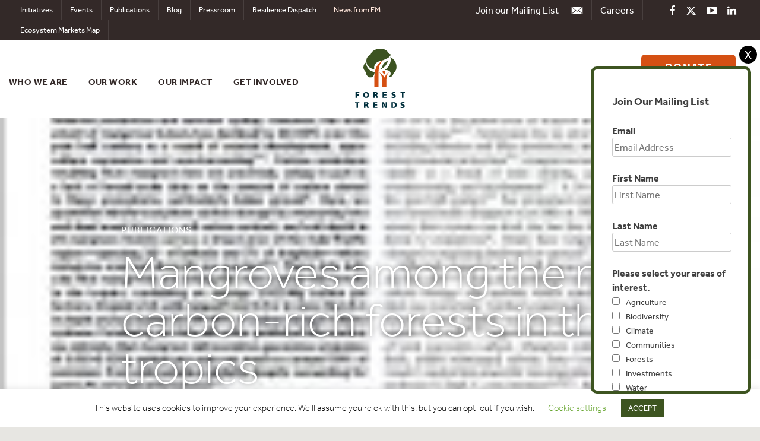

--- FILE ---
content_type: text/html; charset=UTF-8
request_url: https://www.forest-trends.org/publications/mangroves-among-the-most-carbon-rich-forests-in-the-tropics/
body_size: 18792
content:
<!DOCTYPE html>
<html lang="en-US">
<head>
<!-- Google Tag Manager -->
<script>(function(w,d,s,l,i){w[l]=w[l]||[];w[l].push({'gtm.start':
new Date().getTime(),event:'gtm.js'});var f=d.getElementsByTagName(s)[0],
j=d.createElement(s),dl=l!='dataLayer'?'&l='+l:'';j.async=true;j.src=
'https://www.googletagmanager.com/gtm.js?id='+i+dl;f.parentNode.insertBefore(j,f);
})(window,document,'script','dataLayer','GTM-K8XMSFB');</script>
<!-- End Google Tag Manager -->

<!-- ANALYTICS CODE -->
<script type="text/javascript">
var gaJsHost = (("https:" == document.location.protocol) ? "https://ssl." : "http://www.");
document.write(unescape("%3Cscript src='" + gaJsHost + "google-analytics.com/ga.js' type='text/javascript'%3E%3C/script%3E"));
</script>
<script type="text/javascript">
try {
var pageTracker = _gat._getTracker("UA-2823251-6");
pageTracker._trackPageview();
} catch(err) {}</script>
<!-- END ANALYTICS CODE -->
	<meta charset="UTF-8">
	<meta name="viewport" content="width=device-width, initial-scale=1">
	<link rel="profile" href="https://gmpg.org/xfn/11">
	<meta name="google-site-verification" content="SDWJeFry9gcYMBdcHyk0asjWAqEyKX8rwZ-fJcS-PfE" />
	
	<!--Include custom fonts -->
	<script src="https://use.typekit.net/lbl7ixx.js"></script>
	<script>try{Typekit.load({ async: true });}catch(e){}</script>
	 
	
	<meta name='robots' content='index, follow, max-image-preview:large, max-snippet:-1, max-video-preview:-1' />

	<!-- This site is optimized with the Yoast SEO plugin v26.6 - https://yoast.com/wordpress/plugins/seo/ -->
	<title>Mangroves among the most carbon-rich forests in the tropics - Forest Trends</title>
	<link rel="canonical" href="https://www.forest-trends.org/publications/mangroves-among-the-most-carbon-rich-forests-in-the-tropics/" />
	<meta name="twitter:label1" content="Written by" />
	<meta name="twitter:data1" content="Chad Phillips" />
	<script type="application/ld+json" class="yoast-schema-graph">{"@context":"https://schema.org","@graph":[{"@type":"WebPage","@id":"https://www.forest-trends.org/publications/mangroves-among-the-most-carbon-rich-forests-in-the-tropics/","url":"https://www.forest-trends.org/publications/mangroves-among-the-most-carbon-rich-forests-in-the-tropics/","name":"Mangroves among the most carbon-rich forests in the tropics - Forest Trends","isPartOf":{"@id":"https://www.forest-trends.org/#website"},"primaryImageOfPage":{"@id":"https://www.forest-trends.org/publications/mangroves-among-the-most-carbon-rich-forests-in-the-tropics/#primaryimage"},"image":{"@id":"https://www.forest-trends.org/publications/mangroves-among-the-most-carbon-rich-forests-in-the-tropics/#primaryimage"},"thumbnailUrl":"https://www.forest-trends.org/wp-content/uploads/imported/thumb-5497Donato_2011 Cover.jpg","datePublished":"2013-03-11T00:00:00+00:00","breadcrumb":{"@id":"https://www.forest-trends.org/publications/mangroves-among-the-most-carbon-rich-forests-in-the-tropics/#breadcrumb"},"inLanguage":"en-US","potentialAction":[{"@type":"ReadAction","target":["https://www.forest-trends.org/publications/mangroves-among-the-most-carbon-rich-forests-in-the-tropics/"]}]},{"@type":"ImageObject","inLanguage":"en-US","@id":"https://www.forest-trends.org/publications/mangroves-among-the-most-carbon-rich-forests-in-the-tropics/#primaryimage","url":"https://www.forest-trends.org/wp-content/uploads/imported/thumb-5497Donato_2011 Cover.jpg","contentUrl":"https://www.forest-trends.org/wp-content/uploads/imported/thumb-5497Donato_2011 Cover.jpg","width":150,"height":197},{"@type":"BreadcrumbList","@id":"https://www.forest-trends.org/publications/mangroves-among-the-most-carbon-rich-forests-in-the-tropics/#breadcrumb","itemListElement":[{"@type":"ListItem","position":1,"name":"Home","item":"https://www.forest-trends.org/"},{"@type":"ListItem","position":2,"name":"Publications","item":"https://www.forest-trends.org/publications/"},{"@type":"ListItem","position":3,"name":"Mangroves among the most carbon-rich forests in the tropics"}]},{"@type":"WebSite","@id":"https://www.forest-trends.org/#website","url":"https://www.forest-trends.org/","name":"Forest Trends","description":"Pioneering Finance for Conservation","potentialAction":[{"@type":"SearchAction","target":{"@type":"EntryPoint","urlTemplate":"https://www.forest-trends.org/?s={search_term_string}"},"query-input":{"@type":"PropertyValueSpecification","valueRequired":true,"valueName":"search_term_string"}}],"inLanguage":"en-US"}]}</script>
	<!-- / Yoast SEO plugin. -->


<!-- Hubbub v.1.36.3 https://morehubbub.com/ -->
<meta property="og:locale" content="en_US" />
<meta property="og:type" content="article" />
<meta property="og:title" content="Mangroves among the most carbon-rich forests in the tropics" />
<meta property="og:description" content="Mangrove forests occur along ocean coastlines throughout the tropics, and support numerous ecosystem services, including fisheries production and nutrient cycling. However, the areal extent of mangrove forests has declined by 30–50% over the past half" />
<meta property="og:url" content="https://www.forest-trends.org/publications/mangroves-among-the-most-carbon-rich-forests-in-the-tropics/" />
<meta property="og:site_name" content="Forest Trends" />
<meta property="og:updated_time" content="2013-03-11T00:00:00+00:00" />
<meta property="article:published_time" content="2013-03-11T00:00:00+00:00" />
<meta property="article:modified_time" content="2013-03-11T00:00:00+00:00" />
<meta name="twitter:card" content="summary_large_image" />
<meta name="twitter:title" content="Mangroves among the most carbon-rich forests in the tropics" />
<meta name="twitter:description" content="Mangrove forests occur along ocean coastlines throughout the tropics, and support numerous ecosystem services, including fisheries production and nutrient cycling. However, the areal extent of mangrove forests has declined by 30–50% over the past half" />
<meta class="flipboard-article" content="Mangrove forests occur along ocean coastlines throughout the tropics, and support numerous ecosystem services, including fisheries production and nutrient cycling. However, the areal extent of mangrove forests has declined by 30–50% over the past half" />
<meta property="og:image" content="https://www.forest-trends.org/wp-content/uploads/imported/thumb-5497Donato_2011 Cover.jpg" />
<meta name="twitter:image" content="https://www.forest-trends.org/wp-content/uploads/imported/thumb-5497Donato_2011 Cover.jpg" />
<meta property="og:image:width" content="150" />
<meta property="og:image:height" content="197" />
<!-- Hubbub v.1.36.3 https://morehubbub.com/ -->
<link rel="alternate" type="application/rss+xml" title="Forest Trends &raquo; Feed" href="https://www.forest-trends.org/feed/" />
<link rel="alternate" type="application/rss+xml" title="Forest Trends &raquo; Comments Feed" href="https://www.forest-trends.org/comments/feed/" />
<link rel="alternate" title="oEmbed (JSON)" type="application/json+oembed" href="https://www.forest-trends.org/wp-json/oembed/1.0/embed?url=https%3A%2F%2Fwww.forest-trends.org%2Fpublications%2Fmangroves-among-the-most-carbon-rich-forests-in-the-tropics%2F" />
<link rel="alternate" title="oEmbed (XML)" type="text/xml+oembed" href="https://www.forest-trends.org/wp-json/oembed/1.0/embed?url=https%3A%2F%2Fwww.forest-trends.org%2Fpublications%2Fmangroves-among-the-most-carbon-rich-forests-in-the-tropics%2F&#038;format=xml" />
<style id='wp-img-auto-sizes-contain-inline-css' type='text/css'>
img:is([sizes=auto i],[sizes^="auto," i]){contain-intrinsic-size:3000px 1500px}
/*# sourceURL=wp-img-auto-sizes-contain-inline-css */
</style>

<link rel='stylesheet' id='sdm-styles-css' href='https://www.forest-trends.org/wp-content/plugins/simple-download-monitor/css/sdm_wp_styles.css?ver=6.9' type='text/css' media='all' />
<style id='wp-emoji-styles-inline-css' type='text/css'>

	img.wp-smiley, img.emoji {
		display: inline !important;
		border: none !important;
		box-shadow: none !important;
		height: 1em !important;
		width: 1em !important;
		margin: 0 0.07em !important;
		vertical-align: -0.1em !important;
		background: none !important;
		padding: 0 !important;
	}
/*# sourceURL=wp-emoji-styles-inline-css */
</style>
<link rel='stylesheet' id='wp-block-library-css' href='https://www.forest-trends.org/wp-includes/css/dist/block-library/style.min.css?ver=6.9' type='text/css' media='all' />
<style id='global-styles-inline-css' type='text/css'>
:root{--wp--preset--aspect-ratio--square: 1;--wp--preset--aspect-ratio--4-3: 4/3;--wp--preset--aspect-ratio--3-4: 3/4;--wp--preset--aspect-ratio--3-2: 3/2;--wp--preset--aspect-ratio--2-3: 2/3;--wp--preset--aspect-ratio--16-9: 16/9;--wp--preset--aspect-ratio--9-16: 9/16;--wp--preset--color--black: #000000;--wp--preset--color--cyan-bluish-gray: #abb8c3;--wp--preset--color--white: #ffffff;--wp--preset--color--pale-pink: #f78da7;--wp--preset--color--vivid-red: #cf2e2e;--wp--preset--color--luminous-vivid-orange: #ff6900;--wp--preset--color--luminous-vivid-amber: #fcb900;--wp--preset--color--light-green-cyan: #7bdcb5;--wp--preset--color--vivid-green-cyan: #00d084;--wp--preset--color--pale-cyan-blue: #8ed1fc;--wp--preset--color--vivid-cyan-blue: #0693e3;--wp--preset--color--vivid-purple: #9b51e0;--wp--preset--gradient--vivid-cyan-blue-to-vivid-purple: linear-gradient(135deg,rgb(6,147,227) 0%,rgb(155,81,224) 100%);--wp--preset--gradient--light-green-cyan-to-vivid-green-cyan: linear-gradient(135deg,rgb(122,220,180) 0%,rgb(0,208,130) 100%);--wp--preset--gradient--luminous-vivid-amber-to-luminous-vivid-orange: linear-gradient(135deg,rgb(252,185,0) 0%,rgb(255,105,0) 100%);--wp--preset--gradient--luminous-vivid-orange-to-vivid-red: linear-gradient(135deg,rgb(255,105,0) 0%,rgb(207,46,46) 100%);--wp--preset--gradient--very-light-gray-to-cyan-bluish-gray: linear-gradient(135deg,rgb(238,238,238) 0%,rgb(169,184,195) 100%);--wp--preset--gradient--cool-to-warm-spectrum: linear-gradient(135deg,rgb(74,234,220) 0%,rgb(151,120,209) 20%,rgb(207,42,186) 40%,rgb(238,44,130) 60%,rgb(251,105,98) 80%,rgb(254,248,76) 100%);--wp--preset--gradient--blush-light-purple: linear-gradient(135deg,rgb(255,206,236) 0%,rgb(152,150,240) 100%);--wp--preset--gradient--blush-bordeaux: linear-gradient(135deg,rgb(254,205,165) 0%,rgb(254,45,45) 50%,rgb(107,0,62) 100%);--wp--preset--gradient--luminous-dusk: linear-gradient(135deg,rgb(255,203,112) 0%,rgb(199,81,192) 50%,rgb(65,88,208) 100%);--wp--preset--gradient--pale-ocean: linear-gradient(135deg,rgb(255,245,203) 0%,rgb(182,227,212) 50%,rgb(51,167,181) 100%);--wp--preset--gradient--electric-grass: linear-gradient(135deg,rgb(202,248,128) 0%,rgb(113,206,126) 100%);--wp--preset--gradient--midnight: linear-gradient(135deg,rgb(2,3,129) 0%,rgb(40,116,252) 100%);--wp--preset--font-size--small: 13px;--wp--preset--font-size--medium: 20px;--wp--preset--font-size--large: 36px;--wp--preset--font-size--x-large: 42px;--wp--preset--spacing--20: 0.44rem;--wp--preset--spacing--30: 0.67rem;--wp--preset--spacing--40: 1rem;--wp--preset--spacing--50: 1.5rem;--wp--preset--spacing--60: 2.25rem;--wp--preset--spacing--70: 3.38rem;--wp--preset--spacing--80: 5.06rem;--wp--preset--shadow--natural: 6px 6px 9px rgba(0, 0, 0, 0.2);--wp--preset--shadow--deep: 12px 12px 50px rgba(0, 0, 0, 0.4);--wp--preset--shadow--sharp: 6px 6px 0px rgba(0, 0, 0, 0.2);--wp--preset--shadow--outlined: 6px 6px 0px -3px rgb(255, 255, 255), 6px 6px rgb(0, 0, 0);--wp--preset--shadow--crisp: 6px 6px 0px rgb(0, 0, 0);}:where(.is-layout-flex){gap: 0.5em;}:where(.is-layout-grid){gap: 0.5em;}body .is-layout-flex{display: flex;}.is-layout-flex{flex-wrap: wrap;align-items: center;}.is-layout-flex > :is(*, div){margin: 0;}body .is-layout-grid{display: grid;}.is-layout-grid > :is(*, div){margin: 0;}:where(.wp-block-columns.is-layout-flex){gap: 2em;}:where(.wp-block-columns.is-layout-grid){gap: 2em;}:where(.wp-block-post-template.is-layout-flex){gap: 1.25em;}:where(.wp-block-post-template.is-layout-grid){gap: 1.25em;}.has-black-color{color: var(--wp--preset--color--black) !important;}.has-cyan-bluish-gray-color{color: var(--wp--preset--color--cyan-bluish-gray) !important;}.has-white-color{color: var(--wp--preset--color--white) !important;}.has-pale-pink-color{color: var(--wp--preset--color--pale-pink) !important;}.has-vivid-red-color{color: var(--wp--preset--color--vivid-red) !important;}.has-luminous-vivid-orange-color{color: var(--wp--preset--color--luminous-vivid-orange) !important;}.has-luminous-vivid-amber-color{color: var(--wp--preset--color--luminous-vivid-amber) !important;}.has-light-green-cyan-color{color: var(--wp--preset--color--light-green-cyan) !important;}.has-vivid-green-cyan-color{color: var(--wp--preset--color--vivid-green-cyan) !important;}.has-pale-cyan-blue-color{color: var(--wp--preset--color--pale-cyan-blue) !important;}.has-vivid-cyan-blue-color{color: var(--wp--preset--color--vivid-cyan-blue) !important;}.has-vivid-purple-color{color: var(--wp--preset--color--vivid-purple) !important;}.has-black-background-color{background-color: var(--wp--preset--color--black) !important;}.has-cyan-bluish-gray-background-color{background-color: var(--wp--preset--color--cyan-bluish-gray) !important;}.has-white-background-color{background-color: var(--wp--preset--color--white) !important;}.has-pale-pink-background-color{background-color: var(--wp--preset--color--pale-pink) !important;}.has-vivid-red-background-color{background-color: var(--wp--preset--color--vivid-red) !important;}.has-luminous-vivid-orange-background-color{background-color: var(--wp--preset--color--luminous-vivid-orange) !important;}.has-luminous-vivid-amber-background-color{background-color: var(--wp--preset--color--luminous-vivid-amber) !important;}.has-light-green-cyan-background-color{background-color: var(--wp--preset--color--light-green-cyan) !important;}.has-vivid-green-cyan-background-color{background-color: var(--wp--preset--color--vivid-green-cyan) !important;}.has-pale-cyan-blue-background-color{background-color: var(--wp--preset--color--pale-cyan-blue) !important;}.has-vivid-cyan-blue-background-color{background-color: var(--wp--preset--color--vivid-cyan-blue) !important;}.has-vivid-purple-background-color{background-color: var(--wp--preset--color--vivid-purple) !important;}.has-black-border-color{border-color: var(--wp--preset--color--black) !important;}.has-cyan-bluish-gray-border-color{border-color: var(--wp--preset--color--cyan-bluish-gray) !important;}.has-white-border-color{border-color: var(--wp--preset--color--white) !important;}.has-pale-pink-border-color{border-color: var(--wp--preset--color--pale-pink) !important;}.has-vivid-red-border-color{border-color: var(--wp--preset--color--vivid-red) !important;}.has-luminous-vivid-orange-border-color{border-color: var(--wp--preset--color--luminous-vivid-orange) !important;}.has-luminous-vivid-amber-border-color{border-color: var(--wp--preset--color--luminous-vivid-amber) !important;}.has-light-green-cyan-border-color{border-color: var(--wp--preset--color--light-green-cyan) !important;}.has-vivid-green-cyan-border-color{border-color: var(--wp--preset--color--vivid-green-cyan) !important;}.has-pale-cyan-blue-border-color{border-color: var(--wp--preset--color--pale-cyan-blue) !important;}.has-vivid-cyan-blue-border-color{border-color: var(--wp--preset--color--vivid-cyan-blue) !important;}.has-vivid-purple-border-color{border-color: var(--wp--preset--color--vivid-purple) !important;}.has-vivid-cyan-blue-to-vivid-purple-gradient-background{background: var(--wp--preset--gradient--vivid-cyan-blue-to-vivid-purple) !important;}.has-light-green-cyan-to-vivid-green-cyan-gradient-background{background: var(--wp--preset--gradient--light-green-cyan-to-vivid-green-cyan) !important;}.has-luminous-vivid-amber-to-luminous-vivid-orange-gradient-background{background: var(--wp--preset--gradient--luminous-vivid-amber-to-luminous-vivid-orange) !important;}.has-luminous-vivid-orange-to-vivid-red-gradient-background{background: var(--wp--preset--gradient--luminous-vivid-orange-to-vivid-red) !important;}.has-very-light-gray-to-cyan-bluish-gray-gradient-background{background: var(--wp--preset--gradient--very-light-gray-to-cyan-bluish-gray) !important;}.has-cool-to-warm-spectrum-gradient-background{background: var(--wp--preset--gradient--cool-to-warm-spectrum) !important;}.has-blush-light-purple-gradient-background{background: var(--wp--preset--gradient--blush-light-purple) !important;}.has-blush-bordeaux-gradient-background{background: var(--wp--preset--gradient--blush-bordeaux) !important;}.has-luminous-dusk-gradient-background{background: var(--wp--preset--gradient--luminous-dusk) !important;}.has-pale-ocean-gradient-background{background: var(--wp--preset--gradient--pale-ocean) !important;}.has-electric-grass-gradient-background{background: var(--wp--preset--gradient--electric-grass) !important;}.has-midnight-gradient-background{background: var(--wp--preset--gradient--midnight) !important;}.has-small-font-size{font-size: var(--wp--preset--font-size--small) !important;}.has-medium-font-size{font-size: var(--wp--preset--font-size--medium) !important;}.has-large-font-size{font-size: var(--wp--preset--font-size--large) !important;}.has-x-large-font-size{font-size: var(--wp--preset--font-size--x-large) !important;}
/*# sourceURL=global-styles-inline-css */
</style>

<style id='classic-theme-styles-inline-css' type='text/css'>
/*! This file is auto-generated */
.wp-block-button__link{color:#fff;background-color:#32373c;border-radius:9999px;box-shadow:none;text-decoration:none;padding:calc(.667em + 2px) calc(1.333em + 2px);font-size:1.125em}.wp-block-file__button{background:#32373c;color:#fff;text-decoration:none}
/*# sourceURL=/wp-includes/css/classic-themes.min.css */
</style>
<link rel='stylesheet' id='titan-adminbar-styles-css' href='https://www.forest-trends.org/wp-content/plugins/anti-spam/assets/css/admin-bar.css?ver=7.4.0' type='text/css' media='all' />
<link rel='stylesheet' id='contact-form-7-css' href='https://www.forest-trends.org/wp-content/plugins/contact-form-7/includes/css/styles.css?ver=6.1.4' type='text/css' media='all' />
<link rel='stylesheet' id='cookie-law-info-css' href='https://www.forest-trends.org/wp-content/plugins/cookie-law-info/legacy/public/css/cookie-law-info-public.css?ver=3.3.9' type='text/css' media='all' />
<link rel='stylesheet' id='cookie-law-info-gdpr-css' href='https://www.forest-trends.org/wp-content/plugins/cookie-law-info/legacy/public/css/cookie-law-info-gdpr.css?ver=3.3.9' type='text/css' media='all' />
<link rel='stylesheet' id='collapscore-css-css' href='https://www.forest-trends.org/wp-content/plugins/jquery-collapse-o-matic/css/core_style.css?ver=1.0' type='text/css' media='all' />
<link rel='stylesheet' id='collapseomatic-css-css' href='https://www.forest-trends.org/wp-content/plugins/jquery-collapse-o-matic/css/light_style.css?ver=1.6' type='text/css' media='all' />
<link rel='stylesheet' id='cff-css' href='https://www.forest-trends.org/wp-content/plugins/custom-facebook-feed/assets/css/cff-style.min.css?ver=4.3.4' type='text/css' media='all' />
<link rel='stylesheet' id='sb-font-awesome-css' href='https://www.forest-trends.org/wp-content/plugins/custom-facebook-feed/assets/css/font-awesome.min.css?ver=4.7.0' type='text/css' media='all' />
<link rel='stylesheet' id='megamenu-css' href='https://www.forest-trends.org/wp-content/uploads/maxmegamenu/style.css?ver=69fe82' type='text/css' media='all' />
<link rel='stylesheet' id='dashicons-css' href='https://www.forest-trends.org/wp-includes/css/dashicons.min.css?ver=6.9' type='text/css' media='all' />
<link rel='stylesheet' id='foresttrends-style-css' href='https://www.forest-trends.org/wp-content/themes/foresttrends/style.css?v=1767126111&#038;ver=6.9' type='text/css' media='all' />
<link rel='stylesheet' id='foresttrends-modal-css' href='https://www.forest-trends.org/wp-content/themes/foresttrends/css/jquery.modal.min.css?ver=6.9' type='text/css' media='all' />
<link rel='stylesheet' id='dpsp-frontend-style-pro-css' href='https://www.forest-trends.org/wp-content/plugins/social-pug/assets/dist/style-frontend-pro.css?ver=1.36.3' type='text/css' media='all' />
<style id='dpsp-frontend-style-pro-inline-css' type='text/css'>

				@media screen and ( max-width : 720px ) {
					.dpsp-content-wrapper.dpsp-hide-on-mobile,
					.dpsp-share-text.dpsp-hide-on-mobile {
						display: none;
					}
					.dpsp-has-spacing .dpsp-networks-btns-wrapper li {
						margin:0 2% 10px 0;
					}
					.dpsp-network-btn.dpsp-has-label:not(.dpsp-has-count) {
						max-height: 40px;
						padding: 0;
						justify-content: center;
					}
					.dpsp-content-wrapper.dpsp-size-small .dpsp-network-btn.dpsp-has-label:not(.dpsp-has-count){
						max-height: 32px;
					}
					.dpsp-content-wrapper.dpsp-size-large .dpsp-network-btn.dpsp-has-label:not(.dpsp-has-count){
						max-height: 46px;
					}
				}
			
			@media screen and ( max-width : 720px ) {
				aside#dpsp-floating-sidebar.dpsp-hide-on-mobile.opened {
					display: none;
				}
			}
			
/*# sourceURL=dpsp-frontend-style-pro-inline-css */
</style>
<link rel='stylesheet' id='tablepress-default-css' href='https://www.forest-trends.org/wp-content/tablepress-combined.min.css?ver=18' type='text/css' media='all' />
<script type="text/javascript" src="https://www.forest-trends.org/wp-includes/js/jquery/jquery.min.js?ver=3.7.1" id="jquery-core-js"></script>
<script type="text/javascript" src="https://www.forest-trends.org/wp-includes/js/jquery/jquery-migrate.min.js?ver=3.4.1" id="jquery-migrate-js"></script>
<script type="text/javascript" id="cookie-law-info-js-extra">
/* <![CDATA[ */
var Cli_Data = {"nn_cookie_ids":[],"cookielist":[],"non_necessary_cookies":[],"ccpaEnabled":"","ccpaRegionBased":"","ccpaBarEnabled":"","strictlyEnabled":["necessary","obligatoire"],"ccpaType":"gdpr","js_blocking":"","custom_integration":"","triggerDomRefresh":"","secure_cookies":""};
var cli_cookiebar_settings = {"animate_speed_hide":"500","animate_speed_show":"500","background":"#FFF","border":"#b1a6a6c2","border_on":"","button_1_button_colour":"#3d5420","button_1_button_hover":"#31431a","button_1_link_colour":"#fff","button_1_as_button":"1","button_1_new_win":"","button_2_button_colour":"#333","button_2_button_hover":"#292929","button_2_link_colour":"#444","button_2_as_button":"","button_2_hidebar":"","button_3_button_colour":"#000","button_3_button_hover":"#000000","button_3_link_colour":"#fff","button_3_as_button":"1","button_3_new_win":"","button_4_button_colour":"#000","button_4_button_hover":"#000000","button_4_link_colour":"#62a329","button_4_as_button":"","button_7_button_colour":"#61a229","button_7_button_hover":"#4e8221","button_7_link_colour":"#fff","button_7_as_button":"1","button_7_new_win":"","font_family":"inherit","header_fix":"","notify_animate_hide":"1","notify_animate_show":"","notify_div_id":"#cookie-law-info-bar","notify_position_horizontal":"right","notify_position_vertical":"bottom","scroll_close":"","scroll_close_reload":"","accept_close_reload":"","reject_close_reload":"","showagain_tab":"","showagain_background":"#fff","showagain_border":"#000","showagain_div_id":"#cookie-law-info-again","showagain_x_position":"100px","text":"#000000","show_once_yn":"","show_once":"10000","logging_on":"","as_popup":"","popup_overlay":"1","bar_heading_text":"","cookie_bar_as":"banner","popup_showagain_position":"bottom-right","widget_position":"left"};
var log_object = {"ajax_url":"https://www.forest-trends.org/wp-admin/admin-ajax.php"};
//# sourceURL=cookie-law-info-js-extra
/* ]]> */
</script>
<script type="text/javascript" src="https://www.forest-trends.org/wp-content/plugins/cookie-law-info/legacy/public/js/cookie-law-info-public.js?ver=3.3.9" id="cookie-law-info-js"></script>
<script type="text/javascript" id="sdm-scripts-js-extra">
/* <![CDATA[ */
var sdm_ajax_script = {"ajaxurl":"https://www.forest-trends.org/wp-admin/admin-ajax.php"};
//# sourceURL=sdm-scripts-js-extra
/* ]]> */
</script>
<script type="text/javascript" src="https://www.forest-trends.org/wp-content/plugins/simple-download-monitor/js/sdm_wp_scripts.js?ver=6.9" id="sdm-scripts-js"></script>
<link rel="https://api.w.org/" href="https://www.forest-trends.org/wp-json/" /><link rel="alternate" title="JSON" type="application/json" href="https://www.forest-trends.org/wp-json/wp/v2/publications/5497" /><link rel="EditURI" type="application/rsd+xml" title="RSD" href="https://www.forest-trends.org/xmlrpc.php?rsd" />
<meta name="generator" content="WordPress 6.9" />
<link rel='shortlink' href='https://www.forest-trends.org/?p=5497' />
<link type="text/css" rel="stylesheet" href="https://www.forest-trends.org/wp-content/plugins/simple-pull-quote/css/simple-pull-quote.css" />
<meta name="hubbub-info" description="Hubbub 1.36.3"><style type="text/css">.recentcomments a{display:inline !important;padding:0 !important;margin:0 !important;}</style><style>
	span.oe_textdirection { unicode-bidi: bidi-override; direction: rtl; }
	span.oe_displaynone { display: none; }
</style>
<style type="text/css">/** Mega Menu CSS: fs **/</style>
	<script src="https://code.jquery.com/jquery-1.12.4.min.js"
				  integrity="sha256-ZosEbRLbNQzLpnKIkEdrPv7lOy9C27hHQ+Xp8a4MxAQ="
				  crossorigin="anonymous"></script>
    <script src="https://cdnjs.cloudflare.com/ajax/libs/modernizr/2.8.3/modernizr.js"></script>
    <script>
	function equalize_column_heights( columns ){
		  columns.css('height','auto');
		  var ch = 0;
		  columns.each(function(){
			  var nh = $(this).height();
			  if( nh > ch ) {
				  ch = nh;	
			  }
		  });
		  if( ch > 0 ) {
			  columns.height( ch );	
		  }
	}
	function scroll_to_something( something, above ) {
			var pos = something.offset().top - above;
			$('html, body').animate({
				scrollTop: pos
			}, 500);
	}
	$(document).ready(function(){
		$('#site-navigation').on('mouseenter', 'li', function(){
			equalize_column_heights( $('#mega-menu-item-text-5, #mega-menu-item-text-6') );
		});
		$('#where-we-work-menu a').hover(function(){
			var id = $(this).attr('id');
			var geo = id.replace('www-','');
			$('#mega-menu-item-text-6').css( 'background-image','url(https://www.forest-trends.org/wp-content/themes/foresttrends/img/icons/regions/'+geo+'.png)' );
		});
		if( $('.about-the-data').length > 0 ){
			$('.about-the-data').click(function(e){
				e.preventDefault();
				$("#about-the-data").fadeIn();
				scroll_to_something( $("#about-the-data"), 50 );
			});
		}
		$('.donate-header-button').on('click', function(){
			var ww = $(window).width();
			if( ww > 1023 ){
				window.location.href = '/donate/make-a-monthly-donation/';
			} 
		});
	});
	$(window).load(function(){
		if (!Modernizr.svg) {
			$('img[src$=".svg"]').each(function(index,element) {
          		element.src = element.src.replace('.svg','.png');
        	});
		}
		if( $('.ft-slider').length > 0 ){
			equalize_column_heights( $('.ft-slider-frame, .ft-slider') );
		}
	});
	$(window).resize(function(){
		equalize_column_heights( $('#mega-menu-item-text-5, #mega-menu-item-text-6') );
		if( $('.ft-slider').length > 0 ){
			equalize_column_heights( $('.ft-slider-frame, .ft-slider') );
		}
	});
	
	</script>
<script src="//rum-static.pingdom.net/pa-5ae26465a42dbb0007000039.js" async></script>
<link rel="apple-touch-icon" sizes="180x180" href="/apple-touch-icon.png">
<link rel="icon" type="image/png" sizes="32x32" href="/favicon-32x32.png">
<link rel="icon" type="image/png" sizes="16x16" href="/favicon-16x16.png">
<link rel="manifest" href="/site.webmanifest">
<meta name="msapplication-TileColor" content="#da532c">
<meta name="theme-color" content="#ffffff">
</head>

<body data-rsssl=1 class="wp-singular publications-template-default single single-publications postid-5497 wp-theme-foresttrends mega-menu-Main Menu">
<!-- Google Tag Manager (noscript) -->
<noscript><iframe src="https://www.googletagmanager.com/ns.html?id=GTM-K8XMSFB"
height="0" width="0" style="display:none;visibility:hidden"></iframe></noscript>
<!-- End Google Tag Manager (noscript) -->
<div id="page" class="site ft-site">
	<a class="skip-link screen-reader-text" href="#content">Skip to content</a>

	<header id="masthead" class="site-header" role="banner">
		
		<nav id="top-navigation" class="top-navigation" role="navigation"><div class="clear">
			
			<div class="social-media-menu">
				<a target="_blank" href="https://www.facebook.com/ForestTrends"><i class="fa fa-facebook" aria-hidden="true"></i></a>
				<a target="_blank" href="https://twitter.com/foresttrendsorg"><i class="fa fa-twitter" aria-hidden="true"></i></a>
				<a target="_blank" href="https://www.youtube.com/user/foresttrends"><i class="fa fa-youtube-play" aria-hidden="true"></i></a>
				<a target="_blank" href="https://www.linkedin.com/company/forest-trends-association/"><i class="fa fa-linkedin" aria-hidden="true"></i></a>
			</div>
			<div class="careers-link"><a href="/who-we-are/careers/">Careers</a></div>
			<div class="top-navigation-email-signup email-signup-button">Join our Mailing List <img src="https://www.forest-trends.org/wp-content/themes/foresttrends/img/icons/social/email.svg" /></div>
			<div class="menu-top-bar-container"><ul id="top-menu" class="menu"><li id="menu-item-9" class="menu-item menu-item-type-custom menu-item-object-custom menu-item-9"><a href="/who-we-are/initiatives">Initiatives</a></li>
<li id="menu-item-10" class="menu-item menu-item-type-custom menu-item-object-custom menu-item-10"><a href="/events">Events</a></li>
<li id="menu-item-11" class="menu-item menu-item-type-custom menu-item-object-custom menu-item-11"><a href="/publications">Publications</a></li>
<li id="menu-item-8" class="menu-item menu-item-type-custom menu-item-object-custom menu-item-8"><a href="/blog">Blog</a></li>
<li id="menu-item-12" class="menu-item menu-item-type-custom menu-item-object-custom menu-item-12"><a href="/pressroom">Pressroom</a></li>
<li id="menu-item-2781234" class="menu-item menu-item-type-post_type_archive menu-item-object-rd_series menu-item-2781234"><a href="https://www.forest-trends.org/rd_series/">Resilience Dispatch</a></li>
<li id="menu-item-46191" class="em-news-top-bar menu-item menu-item-type-custom menu-item-object-custom menu-item-46191"><a href="https://www.forest-trends.org/ecosystem-marketplace/?news=em">News from EM</a></li>
<li id="menu-item-50427" class="menu-item menu-item-type-custom menu-item-object-custom menu-item-50427"><a href="https://www.forest-trends.org/about-our-project-data/">Ecosystem Markets Map</a></li>
</ul></div>            </div>
		</nav>

		<div class="brand-banner">
			
			<nav id="site-navigation" class="main-navigation" role="navigation">
				<button class="menu-toggle" aria-controls="primary-menu" aria-expanded="false"><img id="the-x" src="https://www.forest-trends.org/wp-content/themes/foresttrends/img/the-x.svg" width="35" height="24" /><img id="the-hamburger" src="https://www.forest-trends.org/wp-content/themes/foresttrends/img/hamburger.svg" width="35" height="24" /></button>
				<div id="mega-menu-wrap-Main-Menu" class="mega-menu-wrap"><div class="mega-menu-toggle"><div class="mega-toggle-blocks-left"></div><div class="mega-toggle-blocks-center"></div><div class="mega-toggle-blocks-right"><div class='mega-toggle-block mega-menu-toggle-block mega-toggle-block-1' id='mega-toggle-block-1' tabindex='0'><span class='mega-toggle-label' role='button' aria-expanded='false'><span class='mega-toggle-label-closed'>MENU</span><span class='mega-toggle-label-open'>MENU</span></span></div></div></div><ul id="mega-menu-Main-Menu" class="mega-menu max-mega-menu mega-menu-horizontal mega-no-js" data-event="hover_intent" data-effect="fade_up" data-effect-speed="200" data-effect-mobile="disabled" data-effect-speed-mobile="0" data-mobile-force-width="false" data-second-click="go" data-document-click="collapse" data-vertical-behaviour="standard" data-breakpoint="1023" data-unbind="true" data-mobile-state="collapse_all" data-mobile-direction="vertical" data-hover-intent-timeout="300" data-hover-intent-interval="100"><li class="mega-menu-item mega-menu-item-type-custom mega-menu-item-object-custom mega-menu-item-has-children mega-align-bottom-left mega-menu-flyout mega-hide-arrow mega-menu-item-4" id="mega-menu-item-4"><a class="mega-menu-link" href="/who-we-are/mission-and-history" aria-expanded="false" tabindex="0">Who We Are<span class="mega-indicator" aria-hidden="true"></span></a>
<ul class="mega-sub-menu">
<li class="mega-menu-item mega-menu-item-type-post_type mega-menu-item-object-page mega-menu-item-8588" id="mega-menu-item-8588"><a class="mega-menu-link" href="https://www.forest-trends.org/who-we-are/mission-and-history/">Mission</a></li><li class="mega-menu-item mega-menu-item-type-custom mega-menu-item-object-custom mega-menu-item-8668" id="mega-menu-item-8668"><a class="mega-menu-link" href="/team">Team</a></li><li class="mega-menu-item mega-menu-item-type-custom mega-menu-item-object-custom mega-menu-item-8669" id="mega-menu-item-8669"><a class="mega-menu-link" href="/board">Board</a></li><li class="mega-menu-item mega-menu-item-type-post_type mega-menu-item-object-page mega-menu-item-4326430" id="mega-menu-item-4326430"><a class="mega-menu-link" href="https://www.forest-trends.org/fellows/">Fellows</a></li><li class="mega-menu-item mega-menu-item-type-custom mega-menu-item-object-custom mega-menu-item-8670" id="mega-menu-item-8670"><a class="mega-menu-link" href="/who-we-are/initiatives/">Initiatives</a></li><li class="mega-menu-item mega-menu-item-type-post_type mega-menu-item-object-page mega-menu-item-8673" id="mega-menu-item-8673"><a class="mega-menu-link" href="https://www.forest-trends.org/who-we-are/careers/">Careers</a></li><li class="mega-menu-item mega-menu-item-type-post_type mega-menu-item-object-page mega-menu-item-8674" id="mega-menu-item-8674"><a class="mega-menu-link" href="https://www.forest-trends.org/who-we-are/financial-information/">Financial Information</a></li><li class="mega-menu-item mega-menu-item-type-post_type mega-menu-item-object-page mega-menu-item-4451919" id="mega-menu-item-4451919"><a class="mega-menu-link" href="https://www.forest-trends.org/who-we-are/policies/">Policies</a></li><li class="mega-menu-item mega-menu-item-type-post_type mega-menu-item-object-page mega-menu-item-183134" id="mega-menu-item-183134"><a class="mega-menu-link" href="https://www.forest-trends.org/who-we-are/our-history/">Our History</a></li></ul>
</li><li class="mega-menu-item mega-menu-item-type-custom mega-menu-item-object-custom mega-menu-megamenu mega-menu-item-has-children mega-align-bottom-left mega-menu-megamenu mega-hide-arrow mega-menu-item-5" id="mega-menu-item-5"><a class="mega-menu-link" href="#Work" aria-expanded="false" tabindex="0">Our Work<span class="mega-indicator" aria-hidden="true"></span></a>
<ul class="mega-sub-menu">
<li class="mega-menu-item mega-menu-item-type-widget widget_text mega-menu-column-standard mega-menu-columns-1-of-2 mega-menu-item-text-5" style="--columns:2; --span:1" id="mega-menu-item-text-5">			<div class="textwidget"><h4 style="margin-bottom:0">OUR VISION</h4><p style="margin-top:6px" id="what-we-do-text">We've identified five priority areas for action this decade where Forest Trends is poised to have maximum impact.  <a style="text-decoration:underline; font-weight:bold; color:#231F1F" href="/2020-vision/">Learn More</a></p>
<h4>WHAT WE DO ></h4><p id="what-we-do-text">Forest Trends works to promote investments, markets as well as other payment and incentive mechanisms for a broad range of ecosystem systems and services.
Select a category to learn more. </p>
<div id="menu-what-we-do-forests" class="menu-what-we-do"><a href="/topics/forests/"><span>Forests</span><img src="/wp-content/themes/foresttrends/img/icons/categories/forests-white.svg" width="50" height="50" /></a></div><div id="menu-what-we-do-climate" class="menu-what-we-do"><a href="/topics/climate/"><span>Climate</span><img src="/wp-content/themes/foresttrends/img/icons/categories/climate-white.svg" width="50" height="50" /></a></div><div id="menu-what-we-do-communities" class="menu-what-we-do"><a href="/topics/communities/"><span>Communities</span><img src="/wp-content/themes/foresttrends/img/icons/categories/communities-white.svg" width="50" height="50" /></a></div><div id="menu-what-we-do-water" class="menu-what-we-do"><a href="/topics/water/"><span>Water</span><img src="/wp-content/themes/foresttrends/img/icons/categories/water-white.svg" width="50" height="50" /></a></div><div id="menu-what-we-do-biodiversity" class="menu-what-we-do"><a href="/topics/biodiversity/"><span>Biodiversity</span><img src="/wp-content/themes/foresttrends/img/icons/categories/biodiversity-white.svg" width="50" height="50" /></a></div><div id="menu-what-we-do-finance" class="menu-what-we-do"><a href="/topics/finance/"><span>Investments</span><img src="/wp-content/themes/foresttrends/img/icons/categories/finance-white.svg" width="50" height="50" /></a></div><div id="menu-what-we-do-agriculture" class="menu-what-we-do"><a href="/topics/agriculture/"><span>Agriculture</span><img src="/wp-content/themes/foresttrends/img/icons/categories/agriculture-white.svg" width="50" height="50" /></a></div></div>
		</li><li class="mega-menu-item mega-menu-item-type-widget widget_text mega-menu-column-standard mega-menu-columns-1-of-2 mega-menu-item-text-6" style="--columns:2; --span:1" id="mega-menu-item-text-6">			<div class="textwidget"><h4>WHERE WE WORK ></h4>
<div id="where-we-work-menu">
<a id="www-africa" href="/where-we-work/#ssection-1">Africa</a>
<a id="www-asia" href="/where-we-work/#ssection-2">Asia</a>
<a id="www-europe" href="/where-we-work/#ssection-3">Europe</a>
<a id="www-latin-america" href="/where-we-work/#ssection-4">Latin America</a>
<a id="www-north-america" href="/where-we-work/#ssection-5">North America</a>
</div>
<a href="/where-we-work/" class="btn-green">VIEW ALL</a></div>
		</li></ul>
</li><li class="mega-menu-item mega-menu-item-type-post_type mega-menu-item-object-page mega-align-bottom-left mega-menu-flyout mega-menu-item-4443198" id="mega-menu-item-4443198"><a class="mega-menu-link" href="https://www.forest-trends.org/our-work/impact-reports/" tabindex="0">OUR IMPACT</a></li><li class="mega-menu-item mega-menu-item-type-post_type mega-menu-item-object-page mega-align-bottom-left mega-menu-flyout mega-menu-item-4623691" id="mega-menu-item-4623691"><a class="mega-menu-link" href="https://www.forest-trends.org/get-involved/" tabindex="0">Get Involved</a></li></ul></div>                
                <div id="mobile-top-nav"><div class="clear">
					<div class="menu-top-bar-container"><ul id="top-menu" class="menu"><li class="menu-item menu-item-type-custom menu-item-object-custom menu-item-9"><a href="/who-we-are/initiatives">Initiatives</a></li>
<li class="menu-item menu-item-type-custom menu-item-object-custom menu-item-10"><a href="/events">Events</a></li>
<li class="menu-item menu-item-type-custom menu-item-object-custom menu-item-11"><a href="/publications">Publications</a></li>
<li class="menu-item menu-item-type-custom menu-item-object-custom menu-item-8"><a href="/blog">Blog</a></li>
<li class="menu-item menu-item-type-custom menu-item-object-custom menu-item-12"><a href="/pressroom">Pressroom</a></li>
<li class="menu-item menu-item-type-post_type_archive menu-item-object-rd_series menu-item-2781234"><a href="https://www.forest-trends.org/rd_series/">Resilience Dispatch</a></li>
<li class="em-news-top-bar menu-item menu-item-type-custom menu-item-object-custom menu-item-46191"><a href="https://www.forest-trends.org/ecosystem-marketplace/?news=em">News from EM</a></li>
<li class="menu-item menu-item-type-custom menu-item-object-custom menu-item-50427"><a href="https://www.forest-trends.org/about-our-project-data/">Ecosystem Markets Map</a></li>
</ul></div>                	<div class="social-media-menu">
                        <a target="_blank" href="https://www.facebook.com/ForestTrends"><i class="fa fa-facebook" aria-hidden="true"></i></a>
                        <a target="_blank" href="https://twitter.com/foresttrendsorg"><i class="fa fa-twitter" aria-hidden="true"></i></a>
                        <a target="_blank" href="https://www.youtube.com/user/foresttrends"><i class="fa fa-youtube-play" aria-hidden="true"></i></a>
						<a target="_blank" href="https://www.linkedin.com/company/forest-trends-association/"><i class="fa fa-linkedin" aria-hidden="true"></i></a>
                    </div>
                </div></div>
			</nav><!-- #site-navigation -->
			
			<a href="/" id="main-logo"><img src="https://www.forest-trends.org/wp-content/themes/foresttrends/img/logo-small.svg" alt="Forest Trends" /></a>
			
			<nav class="donate-and-search">
				<div id="header-search"><form role="search" method="get" class="search-form" action="https://www.forest-trends.org/">
                <label>
                    <span class="screen-reader-text">Search for:</span>
                    <input type="search" class="search-field" placeholder="Search..." value="" name="s" title="Search for:" />
                </label>
                <input type="submit" class="search-submit" value="Search" />
            </form></div>
				
				<div class="donate-header">
					<div class="donate-header-button">Donate</div>
					<div class="donate-header-options">
						<a href="/donate/make-a-monthly-donation/">Make a Monthly Donation</a>
						<a href="/donate/make-a-one-time-donation/">Make a One-Time Donation</a>
						<a href="/donate/more-ways-to-give/support-as-an-evergreen-partner/">Support as an Evergreen Partner</a>
						<!-- <a href="/donate/more-ways-to-give/give-to-a-campaign/">Donate Gold</a> -->
						<a href="/donate/more-ways-to-give/">More Ways to Give</a>
					</div>
					
                    <img src="https://www.forest-trends.org/wp-content/themes/foresttrends/img/logos/charity-navigator-header.svg" />
                    
				</div>
               
			</nav>
            
            
		</div>	<div id="mobile-donate-button"><a class="btn-green" href="https://www.forest-trends.org/donate/make-a-monthly-donation/">Donate</a></div>
	</header><!-- #masthead -->

	<div id="content" class="site-content">

	
	
	
	<style>
.hero-content {position:relative;}
.hero-submenu a {
	display:inline-block;
	padding:6px 16px;
	border:1px solid rgba(255,255,255,0.8);
	margin-right:15px;
	margin-top:10px;
	color:#FFF;
	background-color:rgba(0,0,0,0.3);
	transition: all 1s;
}
.hero-submenu a:hover {
	background-color:#000;	
}/*
.hero-submenu {
	float:right;	
}
.hero-submenu a {
	display:inline-block;
	text-align:right;
	font-weight:normal;
	text-transform:uppercase;
	padding:6px 16px;
	margin-right:15px;
	margin-top:10px;
	color:#FFF;
	transition: all 1s;
}*/




</style>

	<header id="hero-block" style="background-image:url('https://www.forest-trends.org/wp-content/uploads/imported/thumb-5497Donato_2011 Cover.jpg'); " class="has-superheader">
    	<div class="hero-block-background-div"  style="background-image:url('https://www.forest-trends.org/wp-content/uploads/imported/thumb-5497Donato_2011 Cover.jpg');"></div>
		<div class="hero-wrapper entry-header">
			<div class="hero-content">
				<h4>publications</h4>				<h1 class="entry-title">Mangroves among the most carbon-rich forests in the tropics</h1>											</div>
                        
				
		</div>
	</header>	
	<div id="primary" class="content-area">
		<main id="main" class="site-main" role="main">
			<div class="restrain-width">
								
                	<div class="publication-thumb">                        								<a href="https://www.forest-trends.org/wp-content/uploads/imported/Donato_2011.pdf" target="_blank"><img src="https://www.forest-trends.org/wp-content/uploads/imported/thumb-5497Donato_2011 Cover.jpg" alt="Publication Thumbnail" /></a>
                                                        						</div>
					<div class="publication" id="publication-5497">
                    						
						<!-- NEW PUBLICATION -->
												
						<div class="initiative-tags">
											<span class="initiative-tag climate-tag">Climate</span>
							<span class="show-date publication-date"><time>Mar 11, 2013</time></span>
						</div>
						
						
						
						<h2 class="ptitle"><a href="https://www.forest-trends.org/publications/mangroves-among-the-most-carbon-rich-forests-in-the-tropics/">Mangroves among the most carbon-rich forests in the tropics</a></h2>
						<h3 class="subtitle psubtitle"></h3>
						
						<address class="author">By Daniel C. Donato, J. Boone Kauffman, Daniel Murdiyarso, Sofyan Kurnianto, Melanie Stidham, Markku Kanninen</address>
						
												    <a class="view-publication-link" target="_blank" href="https://www.forest-trends.org/wp-content/uploads/imported/Donato_2011.pdf">View Publication</a>
                                                
                        						
						<p class="publication-intro"><p>Mangrove forests occur along ocean coastlines throughout the tropics, and support numerous ecosystem services, including fisheries production and nutrient cycling. However, the areal extent of mangrove forests has declined by 30–50% over the past half century as a result of coastal development, aquaculture expansion and over-harvesting</p></p>
          
											
					</div>
                                        <div id="pub-sidebar">
                      <div class="publication-region pubication-region publication-region-global"><a href="#global">Global</a></div>                                                                                      </div>
                     
                    
							</div>
		</main><!-- #main -->
	</div><!-- #primary -->
	
  
<!--<script src="https://www.forest-trends.org/wp-content/themes/foresttrends/js/jquery.waypoints.min.js"></script>
  <script>
  $(document).ready(function(){
	var waypoints = $('.site-footer').waypoint({
	  handler: function(direction) {
		if( direction == 'down' ){
			$('#slide-in-button').addClass('active');
		} else {
			$('#slide-in-button').removeClass('active');
		}
	  },
	  offset: '100%'
	});
  });
  </script>  
<div id="slide-in-button" class="slide-in-button email-signup-button btn-green" style="display:none">Sign up for the FT newsletter!</div>-->
<div id="email-signup-overlay">
	<div id="email-signup-form-container"><div id="email-throbber">&nbsp;</div><div id="close-lightbox">X</div>
    	<div class="restrain-width"><div class="clear">
        	<form class="form-horizontal" name="submitContact" id="submitContact" method="POST" action="">
              <div class="control-group">
                  <label class="control-label" for="email">Email</label>
      
                  <div class="controls">
                      <input type="email" id="email" name="email" placeholder="Email Address" required>
                  </div>
              </div>
              <div class="control-group">
                  <label class="control-label" for="first_name">First Name</label>
      
                  <div class="controls">
                      <input type="text" id="first_name" name="first_name" placeholder="First Name">
                  </div>
              </div>
              <div class="control-group">
                  <label class="control-label" for="last_name">Last Name</label>
      
                  <div class="controls">
                      <input type="text" id="last_name" name="last_name" placeholder="Last Name">
                  </div>
              </div>
              <div class="control-group">
              
                                <label class="control-label" for="list">Please select your areas of interest.</label>
                  <div class="controls">
                      <div class="email-list-option"><input value="Agriculture" type="checkbox" name="interests[]" /><label>Agriculture</label></div>
                      <div class="email-list-option"><input value="Biodiversity" type="checkbox" name="interests[]" /><label>Biodiversity</label></div>
                      <div class="email-list-option"><input value="Climate" type="checkbox" name="interests[]" /><label>Climate</label></div>
                      <div class="email-list-option"><input value="Communities" type="checkbox" name="interests[]" /><label>Communities</label></div>
                      
                      <div class="email-list-option"><input value="Forests" type="checkbox" name="interests[]" /><label>Forests</label></div>
                      <div class="email-list-option"><input value="Investments" type="checkbox" name="interests[]" /><label>Investments</label></div>
                      <div class="email-list-option"><input value="Water" type="checkbox" name="interests[]" /><label>Water</label></div>
                      <div class="email-list-option" style="width:100%"><input value="Ecosystem Marketplace Insights" type="checkbox" name="interests[]" /><label>Ecosystem Marketplace Insights</label></div>

                  </div>
              </div>
              <div class="control-group">
                  <label class="control-label">
                      <div class="controls">
                          <input type="submit" value="Submit" class="btn btn-primary"/>
                      </div>
              </div>
          </form>
          <div id="email-signup-success-message"><h2>Almost Done Signing Up!</h2>You'll receive a confirmation email to the address you provided.  Please be sure to check your spam/junk folder for this email.   Thank you and welcome to the Forest Trends Family!</div>
          <div id="email-signup-error-message"><h2>Houston, we have a problem.</h2>We had a problem signing you up.  Please try again, and if the problem persists, please let us know via our <a href="/contact-us/">contact form</a>.</div>
          <div id="email-signup-full-error" style="display:none"></div>
        </div></div>
    </div>
</div>
<script src="https://www.forest-trends.org/wp-content/themes/foresttrends/js/throbber.js"></script>
<script>
	(function($){
		$('body').on( 'click', '.email-signup-button', function(){
		$('#email-signup-error-message').css('display','none');
		$('#submitContact').css('display','block');
		$('#email-signup-success-message').css('display','none');
		$('#email-signup-overlay').fadeIn();
	});
	$('#email-signup-overlay,#close-lightbox').click(function(){
		$('#email-signup-overlay').fadeOut();
	});
	$('#email-signup-form-container').click(function(e){
		e.stopPropagation();
	});
	$('#submitContact input[type=submit]').on('click', function(e){
		var throb = Throbber({ size:100, color: '#000' });
		throb.appendTo( document.getElementById( 'email-throbber' ) );
		throb.start();
		e.stopPropagation();
		e.preventDefault();
		var formData = $('#submitContact').serializeArray();
		$.ajax({
		  type:  'post',
		  url:  'https://www.forest-trends.org/wp-content/themes/foresttrends/inc/add-to-lists-mc-with-interests.php',
		  data:  formData,
		  success: function(resp) {
			  throb.stop();
			  $('#email-throbber').html('&nbsp;');
			  if( resp == 'success' ){
				  $('#email-signup-error-message').css('display','none');
				  $('#submitContact').css('display','none');
				  $('#email-signup-success-message').fadeIn();
			  } else {
				  $('#email-signup-success-message').css('display','none');
				  $('#email-signup-error-message').fadeIn();
				  $('#email-signup-full-error').html(resp);
			  }
			  
				
		  }    
		});	
	});
	})(jQuery);
</script>
<div id="popup-email-signup-overlay">
    <div id="close-popup">X</div>
	<div id="email-sign-up-popup-container"><div id="email-popup-throbber">&nbsp;</div>
    	<div class="restrain-width"><div class="clear">
            <h4>Join Our Mailing List</h4>
        	<form class="form-horizontal" name="popupSumbitContact" id="popupSumbitContact" method="POST" action="">
              <div class="control-group">
                  <label class="control-label" for="email">Email</label>
      
                  <div class="controls">
                      <input type="email" id="email" name="email" placeholder="Email Address" required>
                  </div>
              </div>
              <div class="control-group">
                  <label class="control-label" for="first_name">First Name</label>
      
                  <div class="controls">
                      <input type="text" id="first_name" name="first_name" placeholder="First Name">
                  </div>
              </div>
              <div class="control-group">
                  <label class="control-label" for="last_name">Last Name</label>
      
                  <div class="controls">
                      <input type="text" id="last_name" name="last_name" placeholder="Last Name">
                  </div>
              </div>
              <div class="control-group">
              
                                <label class="control-label" for="list">Please select your areas of interest.</label>
                  <div class="controls">
                      <div class="email-list-option"><input value="Agriculture" type="checkbox" name="interests[]" /><label>Agriculture</label></div>
                      <div class="email-list-option"><input value="Biodiversity" type="checkbox" name="interests[]" /><label>Biodiversity</label></div>
                      <div class="email-list-option"><input value="Climate" type="checkbox" name="interests[]" /><label>Climate</label></div>
                      <div class="email-list-option"><input value="Communities" type="checkbox" name="interests[]" /><label>Communities</label></div>
                      
                      <div class="email-list-option"><input value="Forests" type="checkbox" name="interests[]" /><label>Forests</label></div>
                      <div class="email-list-option"><input value="Investments" type="checkbox" name="interests[]" /><label>Investments</label></div>
                      <div class="email-list-option"><input value="Water" type="checkbox" name="interests[]" /><label>Water</label></div>
                      <div class="email-list-option" style="width:100%"><input value="Ecosystem Marketplace Insights" type="checkbox" name="interests[]" /><label>Ecosystem Marketplace Insights</label></div>

                  </div>
              </div>
              <div class="control-group">
                  <label class="control-label">
                      <div class="controls">
                          <input type="submit" value="Submit" class="btn btn-primary"/>
                      </div>
              </div>
          </form>
          <div id="email-popup-signup-success-message"><h2>Almost Done Signing Up!</h2>You'll receive a confirmation email to the address you provided.  Please be sure to check your spam/junk folder for this email.   Thank you and welcome to the Forest Trends Family!</div>
          <div id="email-popup-signup-error-message"><h2>Houston, we have a problem.</h2>We had a problem signing you up.  Please try again, and if the problem persists, please let us know via our <a href="/contact-us/">contact form</a>.</div>
          <div id="email-popup-signup-full-error" style="display:none"></div>
        </div></div>
    </div>
</div>
<script src="https://www.forest-trends.org/wp-content/themes/foresttrends/js/throbber.js"></script>
<script>
	(function($){

        // detect if the 'newsletter-popup' cookie is set
        
        // Helper functions for vanilla JS cookie management
        function getCookie(name) {
            var value = "; " + document.cookie;
            var parts = value.split("; " + name + "=");
            if (parts.length == 2) return parts.pop().split(";").shift();
            return null;
        }
        
        function setCookie(name, value, days, path) {
            var expires = "";
            if (days) {
                var date = new Date();
                date.setTime(date.getTime() + (days * 24 * 60 * 60 * 1000));
                expires = "; expires=" + date.toUTCString();
            }
            var pathStr = path ? "; path=" + path : "";
            document.cookie = name + "=" + (value || "") + expires + pathStr;
        }

        
        var newsletterPopup = getCookie('newsletter-popup');
        
        if( newsletterPopup == null || newsletterPopup == undefined ){
            $('#email-popup-signup-error-message').css('display','none');
            $('#submitContact').css('display','block');
            $('#email-popup-signup-success-message').css('display','none');
            setCookie('newsletter-popup', '1', 60, '/');
            $('#popup-email-signup-overlay').fadeIn();
            setTimeout(function(){
                $('#popup-email-signup-overlay').addClass('active');
            }, 500);
        }

	$('#email-sign-up-popup-container').click(function(e){
		e.stopPropagation();
	});
    $('#popup-email-signup-overlay,#close-popup').click(function(e){
		$('#popup-email-signup-overlay').fadeOut();
        $('#popup-email-signup-overlay').removeClass('active');
	});
	
	$('#popupSumbitContact input[type=submit]').on('click', function(e){
        $('#email-popup-throbber').addClass('active');
		var throb = Throbber({ size:100, color: '#000' });
		throb.appendTo( document.getElementById( 'email-popup-throbber' ) );
		throb.start();
		e.stopPropagation();
		e.preventDefault();
		var formData = $('#popupSumbitContact').serializeArray();
		$.ajax({
		  type:  'post',
		  url:  'https://www.forest-trends.org/wp-content/themes/foresttrends/inc/add-to-lists-mc-with-interests.php',
		  data:  formData,
		  success: function(resp) {
			  throb.stop();
			  $('#email-popup-throbber').html('&nbsp;');
              $('#email-popup-throbber').removeClass('active');
			  if( resp == 'success' ){
				  $('#email-popup-signup-error-message').css('display','none');
				  $('#popupSumbitContact').css('display','none');
				  $('#email-popup-signup-success-message').fadeIn();
			  } else {
				  $('#email-popup-signup-success-message').css('display','none');
				  $('#email-popup-signup-error-message').fadeIn();
				  $('#email-popup-signup-full-error').html(resp);
                  // if this response isn't visible, scroll the #email-sign-up-popup-container to show it
                  if( $('#email-popup-signup-full-error').is(':visible') ){
                      $('#email-sign-up-popup-container').scrollTop( $('#email-popup-signup-full-error').offset().top - $('#email-sign-up-popup-container').offset().top + $('#email-sign-up-popup-container').scrollTop() );
                  } else {
                      $('#email-sign-up-popup-container').scrollTop( $('#email-popup-signup-error-message').offset().top - $('#email-sign-up-popup-container').offset().top + $('#email-sign-up-popup-container').scrollTop() );
                  } 
			  }
			  
				
		  }    
		});	
	});
	})(jQuery);
</script>

<style>
     #close-popup {
        position:absolute;
        top:5px;
        right:5px;
        width:30px;
        height:30px;
        font-size:20px;
        line-height:30px;
        color:#fff;
        text-align:center;
        border-radius:100px;
        background-color:#000;	
        cursor:pointer;
        transition:all ease 0.5s;
    }
    #close-popup:hover {
        background-color: #3D5420;	
    }

    #popup-email-signup-overlay {
        position:fixed;
        top:10%;
        right:0;
        height:85vh;
        max-height:85vh;
        z-index:99999;
        max-width:300px;
        transform:translateY(120%);
        
        overflow:hidden;
        opacity:0;
    }
    #popup-email-signup-overlay.active {
        transform:translateY(0);
        opacity:1;
        transition:all 0.5s ease-out;
    }
    #popup-email-signup-overlay h4 {
        margin-top:0;
        font-family:'Effra', sans-serif;
        font-size:18px;
    }
    #email-sign-up-popup-container {
        width: 90%;
        max-width: 500px;
        margin: 40px auto 0 auto;
        background-color: #fff;
        position: relative;
        border: 5px solid #3d5420;
        overflow-y:auto;
        overflow-x:hidden;
        max-height:90%;
        border-radius:10px;
        padding:40px 20px;
    }
    #email-popup-throbber {
        width:100px;
        height:100px;
        position:fixed;
        left:50%;
        top:50%;
        margin-top:-50px;
        margin-left:-50px;
        z-index:-1;
        
    }	
    #email-popup-throbber.active {
        z-index:1;
    }
    .email-list-option {
        display:block;
        margin-right:0;
        width:100%;
    }
    #email-popup-signup-error-message, #email-popup-signup-success-message {
        margin-top:20px;
    }
    #email-popup-signup-error-message h2, #email-popup-signup-success-message h2 {
        margin-bottom:10px;
    }

</style>	</div><!-- #content -->
<style>
	/* moved to style.css 6/15/17 chad p */
</style>
<link rel="stylesheet" href="https://www.forest-trends.org/wp-content/themes/foresttrends/css/font-awesome-4.4.0-min.css">
	<footer id="colophon" class="site-footer" role="contentinfo"><div class="footer-row footer-row-1">
            <div id="mobile-charity-nav"><div class="clear">
              <div class="charity-nav">
                <div class="charity-nav-logos">
                	<a class="cn-logo" href="https://www.charitynavigator.org/index.cfm?bay=search.summary&orgid=5468" target="_blank"><img src="https://www.forest-trends.org/wp-content/themes/foresttrends/img/logos/charitynav_footer_new.svg" alt="Charity Navigator" width="139" /></a>
               		<img style="margin-top:4px;" src="https://www.forest-trends.org/wp-content/themes/foresttrends/img/logos/candid-footer-2025.svg" alt="Platinum Transparency 2025 - Candid" width="139" />
               </div>
                <div class="foot-quote">
                    <em>We’re proud to be recognized as a financially accountable and transparent organization by receiving Charity Navigator’s 4-Star rating and Candid’s Platinum Seal of Transparency. </em>
                    <ul class="foot-awards">
                    	<li>&ndash; 2015 Schwab Foundation Social Entrepreneur</li>
                        <li>&ndash; 2015 MacArthur Award for Creative and Effective Institutions</li>
                        <li>&ndash; 2010 Skoll Foundation Award for Social Entrepreneurship</li>
                        <li>&ndash; 2005 U.S. Forest Service Chief’s Global Stewardship Award</li>
                    </ul>
                </div>
              </div>
            </div></div>
			<div class="foot-menu">
				<nav id="bottom-navigation" class="bottom-navigation" role="navigation">
                
                	
				
					<div class="social-media-menu">
						<a target="_blank" href="https://www.facebook.com/ForestTrends"><i class="fa fa-facebook" aria-hidden="true"></i></a>
						<a target="_blank" href="https://twitter.com/foresttrendsorg"><i class="fa fa-twitter" aria-hidden="true"></i></a>
						<a target="_blank" href="https://www.youtube.com/user/foresttrends"><i class="fa fa-youtube-play" aria-hidden="true"></i></a>
						<a target="_blank" href="https://www.linkedin.com/company/forest-trends-association/"><i class="fa fa-linkedin" aria-hidden="true"></i></a>
					</div>
					
					<ul id="foot-menu" class="menu">
						<li><a href="/privacy-policy">Privacy Policy</a></li>
						<li><a href="/contact-us">Contact Us</a></li>
						<li><a class="btn-green" href="/donate/make-a-monthly-donation/" target="_blank">Donate</a></li>
					</ul>
					
				</nav>
			
			</div>
		
			<div class="charity-nav"><div class="clear">
				<div id="charity-navigator">
					<div class="charity-nav-logos">
                        <a class="cn-logo" href="https://www.charitynavigator.org/index.cfm?bay=search.summary&orgid=5468" target="_blank"><img src="https://www.forest-trends.org/wp-content/themes/foresttrends/img/logos/charitynav_footer_new.svg" alt="Charity Navigator" width="139" /></a>
                        <img style="margin-top:4px;" src="https://www.forest-trends.org/wp-content/themes/foresttrends/img/logos/candid-footer-2025.svg" alt="Platinum Transparency 2025 - Candid" width="139" />
                   </div>
					<em>We’re proud to be recognized as a financially accountable and transparent organization by receiving Charity Navigator’s 4-Star rating and Candid’s Platinum Seal of Transparency. </em></div>
					<div class="foot-quote"><ul class="foot-awards">
						<li>&ndash; 2015 Schwab Foundation Social Entrepreneur</li>
                        <li>&ndash; 2015 MacArthur Award for Creative and Effective Institutions</li>
						<li>&ndash; 2010 Skoll Foundation Award for Social Entrepreneurship</li>
                        <li>&ndash; 2005 U.S. Forest Service Chief’s Global Stewardship Award</li>
					</ul>
				</div>
			</div></div>
			
			
		</div>
		
		<div class="footer-row footer-row-2">
			<span class="copyright">Copyright © 2017  - 2026 Forest Trends Association. All Rights Reserved.
		</div>
		
	</footer><!-- #colophon -->
</div><!-- #page -->






<script type="speculationrules">
{"prefetch":[{"source":"document","where":{"and":[{"href_matches":"/*"},{"not":{"href_matches":["/wp-*.php","/wp-admin/*","/wp-content/uploads/*","/wp-content/*","/wp-content/plugins/*","/wp-content/themes/foresttrends/*","/*\\?(.+)"]}},{"not":{"selector_matches":"a[rel~=\"nofollow\"]"}},{"not":{"selector_matches":".no-prefetch, .no-prefetch a"}}]},"eagerness":"conservative"}]}
</script>
<!--googleoff: all--><div id="cookie-law-info-bar" data-nosnippet="true"><span>This website uses cookies to improve your experience. We'll assume you're ok with this, but you can opt-out if you wish. <a role='button' class="cli_settings_button" style="margin:5px 20px 5px 20px">Cookie settings</a><a role='button' data-cli_action="accept" id="cookie_action_close_header" class="medium cli-plugin-button cli-plugin-main-button cookie_action_close_header cli_action_button wt-cli-accept-btn" style="display:inline-block;margin:5px">ACCEPT</a></span></div><div id="cookie-law-info-again" style="display:none" data-nosnippet="true"><span id="cookie_hdr_showagain">Privacy &amp; Cookies Policy</span></div><div class="cli-modal" data-nosnippet="true" id="cliSettingsPopup" tabindex="-1" role="dialog" aria-labelledby="cliSettingsPopup" aria-hidden="true">
  <div class="cli-modal-dialog" role="document">
	<div class="cli-modal-content cli-bar-popup">
		  <button type="button" class="cli-modal-close" id="cliModalClose">
			<svg class="" viewBox="0 0 24 24"><path d="M19 6.41l-1.41-1.41-5.59 5.59-5.59-5.59-1.41 1.41 5.59 5.59-5.59 5.59 1.41 1.41 5.59-5.59 5.59 5.59 1.41-1.41-5.59-5.59z"></path><path d="M0 0h24v24h-24z" fill="none"></path></svg>
			<span class="wt-cli-sr-only">Close</span>
		  </button>
		  <div class="cli-modal-body">
			<div class="cli-container-fluid cli-tab-container">
	<div class="cli-row">
		<div class="cli-col-12 cli-align-items-stretch cli-px-0">
			<div class="cli-privacy-overview">
				<h4>Privacy Overview</h4>				<div class="cli-privacy-content">
					<div class="cli-privacy-content-text">This website uses cookies to improve your experience while you navigate through the website. Out of these cookies, the cookies that are categorized as necessary are stored on your browser as they are essential for the working of basic functionalities of the website. We also use third-party cookies that help us analyze and understand how you use this website. These cookies will be stored in your browser only with your consent. You also have the option to opt-out of these cookies. But opting out of some of these cookies may have an effect on your browsing experience.</div>
				</div>
				<a class="cli-privacy-readmore" aria-label="Show more" role="button" data-readmore-text="Show more" data-readless-text="Show less"></a>			</div>
		</div>
		<div class="cli-col-12 cli-align-items-stretch cli-px-0 cli-tab-section-container">
												<div class="cli-tab-section">
						<div class="cli-tab-header">
							<a role="button" tabindex="0" class="cli-nav-link cli-settings-mobile" data-target="necessary" data-toggle="cli-toggle-tab">
								Necessary							</a>
															<div class="wt-cli-necessary-checkbox">
									<input type="checkbox" class="cli-user-preference-checkbox"  id="wt-cli-checkbox-necessary" data-id="checkbox-necessary" checked="checked"  />
									<label class="form-check-label" for="wt-cli-checkbox-necessary">Necessary</label>
								</div>
								<span class="cli-necessary-caption">Always Enabled</span>
													</div>
						<div class="cli-tab-content">
							<div class="cli-tab-pane cli-fade" data-id="necessary">
								<div class="wt-cli-cookie-description">
									Necessary cookies are absolutely essential for the website to function properly. This category only includes cookies that ensures basic functionalities and security features of the website. These cookies do not store any personal information.								</div>
							</div>
						</div>
					</div>
																	<div class="cli-tab-section">
						<div class="cli-tab-header">
							<a role="button" tabindex="0" class="cli-nav-link cli-settings-mobile" data-target="non-necessary" data-toggle="cli-toggle-tab">
								Non-necessary							</a>
															<div class="cli-switch">
									<input type="checkbox" id="wt-cli-checkbox-non-necessary" class="cli-user-preference-checkbox"  data-id="checkbox-non-necessary" checked='checked' />
									<label for="wt-cli-checkbox-non-necessary" class="cli-slider" data-cli-enable="Enabled" data-cli-disable="Disabled"><span class="wt-cli-sr-only">Non-necessary</span></label>
								</div>
													</div>
						<div class="cli-tab-content">
							<div class="cli-tab-pane cli-fade" data-id="non-necessary">
								<div class="wt-cli-cookie-description">
									Any cookies that may not be particularly necessary for the website to function and is used specifically to collect user personal data via analytics, ads, other embedded contents are termed as non-necessary cookies. It is mandatory to procure user consent prior to running these cookies on your website.								</div>
							</div>
						</div>
					</div>
										</div>
	</div>
</div>
		  </div>
		  <div class="cli-modal-footer">
			<div class="wt-cli-element cli-container-fluid cli-tab-container">
				<div class="cli-row">
					<div class="cli-col-12 cli-align-items-stretch cli-px-0">
						<div class="cli-tab-footer wt-cli-privacy-overview-actions">
						
															<a id="wt-cli-privacy-save-btn" role="button" tabindex="0" data-cli-action="accept" class="wt-cli-privacy-btn cli_setting_save_button wt-cli-privacy-accept-btn cli-btn">SAVE &amp; ACCEPT</a>
													</div>
						
					</div>
				</div>
			</div>
		</div>
	</div>
  </div>
</div>
<div class="cli-modal-backdrop cli-fade cli-settings-overlay"></div>
<div class="cli-modal-backdrop cli-fade cli-popupbar-overlay"></div>
<!--googleon: all--><!-- Custom Facebook Feed JS -->
<script type="text/javascript">var cffajaxurl = "https://www.forest-trends.org/wp-admin/admin-ajax.php";
var cfflinkhashtags = "true";
</script>
<div id="mv-grow-data" data-settings='{&quot;floatingSidebar&quot;:{&quot;stopSelector&quot;:false},&quot;general&quot;:{&quot;contentSelector&quot;:false,&quot;show_count&quot;:{&quot;content&quot;:false,&quot;sidebar&quot;:false},&quot;isTrellis&quot;:false,&quot;license_last4&quot;:&quot;&quot;},&quot;post&quot;:null,&quot;shareCounts&quot;:{&quot;facebook&quot;:0,&quot;linkedin&quot;:0},&quot;shouldRun&quot;:true,&quot;buttonSVG&quot;:{&quot;share&quot;:{&quot;height&quot;:32,&quot;width&quot;:26,&quot;paths&quot;:[&quot;M20.8 20.8q1.984 0 3.392 1.376t1.408 3.424q0 1.984-1.408 3.392t-3.392 1.408-3.392-1.408-1.408-3.392q0-0.192 0.032-0.448t0.032-0.384l-8.32-4.992q-1.344 1.024-2.944 1.024-1.984 0-3.392-1.408t-1.408-3.392 1.408-3.392 3.392-1.408q1.728 0 2.944 0.96l8.32-4.992q0-0.128-0.032-0.384t-0.032-0.384q0-1.984 1.408-3.392t3.392-1.408 3.392 1.376 1.408 3.424q0 1.984-1.408 3.392t-3.392 1.408q-1.664 0-2.88-1.024l-8.384 4.992q0.064 0.256 0.064 0.832 0 0.512-0.064 0.768l8.384 4.992q1.152-0.96 2.88-0.96z&quot;]},&quot;twitter&quot;:{&quot;height&quot;:28,&quot;width&quot;:32,&quot;paths&quot;:[&quot;M25.2,1.5h4.9l-10.7,12.3,12.6,16.7h-9.9l-7.7-10.1-8.8,10.1H.6l11.5-13.1L0,1.5h10.1l7,9.2L25.2,1.5ZM23.5,27.5h2.7L8.6,4.3h-2.9l17.8,23.2Z&quot;]},&quot;facebook&quot;:{&quot;height&quot;:32,&quot;width&quot;:18,&quot;paths&quot;:[&quot;M17.12 0.224v4.704h-2.784q-1.536 0-2.080 0.64t-0.544 1.92v3.392h5.248l-0.704 5.28h-4.544v13.568h-5.472v-13.568h-4.544v-5.28h4.544v-3.904q0-3.328 1.856-5.152t4.96-1.824q2.624 0 4.064 0.224z&quot;]},&quot;linkedin&quot;:{&quot;height&quot;:32,&quot;width&quot;:27,&quot;paths&quot;:[&quot;M6.24 11.168v17.696h-5.888v-17.696h5.888zM6.624 5.696q0 1.312-0.928 2.176t-2.4 0.864h-0.032q-1.472 0-2.368-0.864t-0.896-2.176 0.928-2.176 2.4-0.864 2.368 0.864 0.928 2.176zM27.424 18.72v10.144h-5.856v-9.472q0-1.888-0.736-2.944t-2.272-1.056q-1.12 0-1.856 0.608t-1.152 1.536q-0.192 0.544-0.192 1.44v9.888h-5.888q0.032-7.136 0.032-11.552t0-5.28l-0.032-0.864h5.888v2.56h-0.032q0.352-0.576 0.736-0.992t0.992-0.928 1.568-0.768 2.048-0.288q3.040 0 4.896 2.016t1.856 5.952z&quot;]}}}'></div><script type="text/javascript" src="https://www.forest-trends.org/wp-includes/js/dist/hooks.min.js?ver=dd5603f07f9220ed27f1" id="wp-hooks-js"></script>
<script type="text/javascript" src="https://www.forest-trends.org/wp-includes/js/dist/i18n.min.js?ver=c26c3dc7bed366793375" id="wp-i18n-js"></script>
<script type="text/javascript" id="wp-i18n-js-after">
/* <![CDATA[ */
wp.i18n.setLocaleData( { 'text direction\u0004ltr': [ 'ltr' ] } );
//# sourceURL=wp-i18n-js-after
/* ]]> */
</script>
<script type="text/javascript" src="https://www.forest-trends.org/wp-content/plugins/contact-form-7/includes/swv/js/index.js?ver=6.1.4" id="swv-js"></script>
<script type="text/javascript" id="contact-form-7-js-before">
/* <![CDATA[ */
var wpcf7 = {
    "api": {
        "root": "https:\/\/www.forest-trends.org\/wp-json\/",
        "namespace": "contact-form-7\/v1"
    },
    "cached": 1
};
//# sourceURL=contact-form-7-js-before
/* ]]> */
</script>
<script type="text/javascript" src="https://www.forest-trends.org/wp-content/plugins/contact-form-7/includes/js/index.js?ver=6.1.4" id="contact-form-7-js"></script>
<script type="text/javascript" id="collapseomatic-js-js-before">
/* <![CDATA[ */
const com_options = {"colomatduration":"fast","colomatslideEffect":"slideFade","colomatpauseInit":"","colomattouchstart":""}
//# sourceURL=collapseomatic-js-js-before
/* ]]> */
</script>
<script type="text/javascript" src="https://www.forest-trends.org/wp-content/plugins/jquery-collapse-o-matic/js/collapse.js?ver=1.7.2" id="collapseomatic-js-js"></script>
<script type="text/javascript" src="https://www.forest-trends.org/wp-content/plugins/custom-facebook-feed/assets/js/cff-scripts.min.js?ver=4.3.4" id="cffscripts-js"></script>
<script type="text/javascript" src="https://www.forest-trends.org/wp-content/themes/foresttrends/js/navigation.js?ver=20151215" id="foresttrends-navigation-js"></script>
<script type="text/javascript" src="https://www.forest-trends.org/wp-content/themes/foresttrends/js/skip-link-focus-fix.js?ver=20151215" id="foresttrends-skip-link-focus-fix-js"></script>
<script type="text/javascript" src="https://www.forest-trends.org/wp-content/themes/foresttrends/js/jquery.modal.min.js?ver=20151215" id="foresttrends-modal-js-js"></script>
<script type="text/javascript" id="dpsp-frontend-js-pro-js-extra">
/* <![CDATA[ */
var dpsp_ajax_send_save_this_email = {"ajax_url":"https://www.forest-trends.org/wp-admin/admin-ajax.php","dpsp_token":"57316d1bb0"};
//# sourceURL=dpsp-frontend-js-pro-js-extra
/* ]]> */
</script>
<script type="text/javascript" async data-noptimize  data-cfasync="false" src="https://www.forest-trends.org/wp-content/plugins/social-pug/assets/dist/front-end-free.js?ver=1.36.3" id="dpsp-frontend-js-pro-js"></script>
<script type="text/javascript" src="https://www.google.com/recaptcha/api.js?render=6LdPL7AUAAAAACWTShhneWHAk4cSYfvWz3OskvWh&amp;ver=3.0" id="google-recaptcha-js"></script>
<script type="text/javascript" src="https://www.forest-trends.org/wp-includes/js/dist/vendor/wp-polyfill.min.js?ver=3.15.0" id="wp-polyfill-js"></script>
<script type="text/javascript" id="wpcf7-recaptcha-js-before">
/* <![CDATA[ */
var wpcf7_recaptcha = {
    "sitekey": "6LdPL7AUAAAAACWTShhneWHAk4cSYfvWz3OskvWh",
    "actions": {
        "homepage": "homepage",
        "contactform": "contactform"
    }
};
//# sourceURL=wpcf7-recaptcha-js-before
/* ]]> */
</script>
<script type="text/javascript" src="https://www.forest-trends.org/wp-content/plugins/contact-form-7/modules/recaptcha/index.js?ver=6.1.4" id="wpcf7-recaptcha-js"></script>
<script type="text/javascript" src="https://www.forest-trends.org/wp-includes/js/hoverIntent.min.js?ver=1.10.2" id="hoverIntent-js"></script>
<script type="text/javascript" src="https://www.forest-trends.org/wp-content/plugins/megamenu/js/maxmegamenu.js?ver=3.7" id="megamenu-js"></script>
<script id="wp-emoji-settings" type="application/json">
{"baseUrl":"https://s.w.org/images/core/emoji/17.0.2/72x72/","ext":".png","svgUrl":"https://s.w.org/images/core/emoji/17.0.2/svg/","svgExt":".svg","source":{"concatemoji":"https://www.forest-trends.org/wp-includes/js/wp-emoji-release.min.js?ver=6.9"}}
</script>
<script type="module">
/* <![CDATA[ */
/*! This file is auto-generated */
const a=JSON.parse(document.getElementById("wp-emoji-settings").textContent),o=(window._wpemojiSettings=a,"wpEmojiSettingsSupports"),s=["flag","emoji"];function i(e){try{var t={supportTests:e,timestamp:(new Date).valueOf()};sessionStorage.setItem(o,JSON.stringify(t))}catch(e){}}function c(e,t,n){e.clearRect(0,0,e.canvas.width,e.canvas.height),e.fillText(t,0,0);t=new Uint32Array(e.getImageData(0,0,e.canvas.width,e.canvas.height).data);e.clearRect(0,0,e.canvas.width,e.canvas.height),e.fillText(n,0,0);const a=new Uint32Array(e.getImageData(0,0,e.canvas.width,e.canvas.height).data);return t.every((e,t)=>e===a[t])}function p(e,t){e.clearRect(0,0,e.canvas.width,e.canvas.height),e.fillText(t,0,0);var n=e.getImageData(16,16,1,1);for(let e=0;e<n.data.length;e++)if(0!==n.data[e])return!1;return!0}function u(e,t,n,a){switch(t){case"flag":return n(e,"\ud83c\udff3\ufe0f\u200d\u26a7\ufe0f","\ud83c\udff3\ufe0f\u200b\u26a7\ufe0f")?!1:!n(e,"\ud83c\udde8\ud83c\uddf6","\ud83c\udde8\u200b\ud83c\uddf6")&&!n(e,"\ud83c\udff4\udb40\udc67\udb40\udc62\udb40\udc65\udb40\udc6e\udb40\udc67\udb40\udc7f","\ud83c\udff4\u200b\udb40\udc67\u200b\udb40\udc62\u200b\udb40\udc65\u200b\udb40\udc6e\u200b\udb40\udc67\u200b\udb40\udc7f");case"emoji":return!a(e,"\ud83e\u1fac8")}return!1}function f(e,t,n,a){let r;const o=(r="undefined"!=typeof WorkerGlobalScope&&self instanceof WorkerGlobalScope?new OffscreenCanvas(300,150):document.createElement("canvas")).getContext("2d",{willReadFrequently:!0}),s=(o.textBaseline="top",o.font="600 32px Arial",{});return e.forEach(e=>{s[e]=t(o,e,n,a)}),s}function r(e){var t=document.createElement("script");t.src=e,t.defer=!0,document.head.appendChild(t)}a.supports={everything:!0,everythingExceptFlag:!0},new Promise(t=>{let n=function(){try{var e=JSON.parse(sessionStorage.getItem(o));if("object"==typeof e&&"number"==typeof e.timestamp&&(new Date).valueOf()<e.timestamp+604800&&"object"==typeof e.supportTests)return e.supportTests}catch(e){}return null}();if(!n){if("undefined"!=typeof Worker&&"undefined"!=typeof OffscreenCanvas&&"undefined"!=typeof URL&&URL.createObjectURL&&"undefined"!=typeof Blob)try{var e="postMessage("+f.toString()+"("+[JSON.stringify(s),u.toString(),c.toString(),p.toString()].join(",")+"));",a=new Blob([e],{type:"text/javascript"});const r=new Worker(URL.createObjectURL(a),{name:"wpTestEmojiSupports"});return void(r.onmessage=e=>{i(n=e.data),r.terminate(),t(n)})}catch(e){}i(n=f(s,u,c,p))}t(n)}).then(e=>{for(const n in e)a.supports[n]=e[n],a.supports.everything=a.supports.everything&&a.supports[n],"flag"!==n&&(a.supports.everythingExceptFlag=a.supports.everythingExceptFlag&&a.supports[n]);var t;a.supports.everythingExceptFlag=a.supports.everythingExceptFlag&&!a.supports.flag,a.supports.everything||((t=a.source||{}).concatemoji?r(t.concatemoji):t.wpemoji&&t.twemoji&&(r(t.twemoji),r(t.wpemoji)))});
//# sourceURL=https://www.forest-trends.org/wp-includes/js/wp-emoji-loader.min.js
/* ]]> */
</script>

<script defer src="https://static.cloudflareinsights.com/beacon.min.js/vcd15cbe7772f49c399c6a5babf22c1241717689176015" integrity="sha512-ZpsOmlRQV6y907TI0dKBHq9Md29nnaEIPlkf84rnaERnq6zvWvPUqr2ft8M1aS28oN72PdrCzSjY4U6VaAw1EQ==" data-cf-beacon='{"version":"2024.11.0","token":"3faf10702b4c46d08bc27303ee72c9be","r":1,"server_timing":{"name":{"cfCacheStatus":true,"cfEdge":true,"cfExtPri":true,"cfL4":true,"cfOrigin":true,"cfSpeedBrain":true},"location_startswith":null}}' crossorigin="anonymous"></script>
</body>
</html>


<!-- Page cached by LiteSpeed Cache 7.7 on 2026-01-15 20:26:45 -->

--- FILE ---
content_type: text/html; charset=utf-8
request_url: https://www.google.com/recaptcha/api2/anchor?ar=1&k=6LdPL7AUAAAAACWTShhneWHAk4cSYfvWz3OskvWh&co=aHR0cHM6Ly93d3cuZm9yZXN0LXRyZW5kcy5vcmc6NDQz&hl=en&v=PoyoqOPhxBO7pBk68S4YbpHZ&size=invisible&anchor-ms=20000&execute-ms=30000&cb=1k71fq9ott3d
body_size: 48728
content:
<!DOCTYPE HTML><html dir="ltr" lang="en"><head><meta http-equiv="Content-Type" content="text/html; charset=UTF-8">
<meta http-equiv="X-UA-Compatible" content="IE=edge">
<title>reCAPTCHA</title>
<style type="text/css">
/* cyrillic-ext */
@font-face {
  font-family: 'Roboto';
  font-style: normal;
  font-weight: 400;
  font-stretch: 100%;
  src: url(//fonts.gstatic.com/s/roboto/v48/KFO7CnqEu92Fr1ME7kSn66aGLdTylUAMa3GUBHMdazTgWw.woff2) format('woff2');
  unicode-range: U+0460-052F, U+1C80-1C8A, U+20B4, U+2DE0-2DFF, U+A640-A69F, U+FE2E-FE2F;
}
/* cyrillic */
@font-face {
  font-family: 'Roboto';
  font-style: normal;
  font-weight: 400;
  font-stretch: 100%;
  src: url(//fonts.gstatic.com/s/roboto/v48/KFO7CnqEu92Fr1ME7kSn66aGLdTylUAMa3iUBHMdazTgWw.woff2) format('woff2');
  unicode-range: U+0301, U+0400-045F, U+0490-0491, U+04B0-04B1, U+2116;
}
/* greek-ext */
@font-face {
  font-family: 'Roboto';
  font-style: normal;
  font-weight: 400;
  font-stretch: 100%;
  src: url(//fonts.gstatic.com/s/roboto/v48/KFO7CnqEu92Fr1ME7kSn66aGLdTylUAMa3CUBHMdazTgWw.woff2) format('woff2');
  unicode-range: U+1F00-1FFF;
}
/* greek */
@font-face {
  font-family: 'Roboto';
  font-style: normal;
  font-weight: 400;
  font-stretch: 100%;
  src: url(//fonts.gstatic.com/s/roboto/v48/KFO7CnqEu92Fr1ME7kSn66aGLdTylUAMa3-UBHMdazTgWw.woff2) format('woff2');
  unicode-range: U+0370-0377, U+037A-037F, U+0384-038A, U+038C, U+038E-03A1, U+03A3-03FF;
}
/* math */
@font-face {
  font-family: 'Roboto';
  font-style: normal;
  font-weight: 400;
  font-stretch: 100%;
  src: url(//fonts.gstatic.com/s/roboto/v48/KFO7CnqEu92Fr1ME7kSn66aGLdTylUAMawCUBHMdazTgWw.woff2) format('woff2');
  unicode-range: U+0302-0303, U+0305, U+0307-0308, U+0310, U+0312, U+0315, U+031A, U+0326-0327, U+032C, U+032F-0330, U+0332-0333, U+0338, U+033A, U+0346, U+034D, U+0391-03A1, U+03A3-03A9, U+03B1-03C9, U+03D1, U+03D5-03D6, U+03F0-03F1, U+03F4-03F5, U+2016-2017, U+2034-2038, U+203C, U+2040, U+2043, U+2047, U+2050, U+2057, U+205F, U+2070-2071, U+2074-208E, U+2090-209C, U+20D0-20DC, U+20E1, U+20E5-20EF, U+2100-2112, U+2114-2115, U+2117-2121, U+2123-214F, U+2190, U+2192, U+2194-21AE, U+21B0-21E5, U+21F1-21F2, U+21F4-2211, U+2213-2214, U+2216-22FF, U+2308-230B, U+2310, U+2319, U+231C-2321, U+2336-237A, U+237C, U+2395, U+239B-23B7, U+23D0, U+23DC-23E1, U+2474-2475, U+25AF, U+25B3, U+25B7, U+25BD, U+25C1, U+25CA, U+25CC, U+25FB, U+266D-266F, U+27C0-27FF, U+2900-2AFF, U+2B0E-2B11, U+2B30-2B4C, U+2BFE, U+3030, U+FF5B, U+FF5D, U+1D400-1D7FF, U+1EE00-1EEFF;
}
/* symbols */
@font-face {
  font-family: 'Roboto';
  font-style: normal;
  font-weight: 400;
  font-stretch: 100%;
  src: url(//fonts.gstatic.com/s/roboto/v48/KFO7CnqEu92Fr1ME7kSn66aGLdTylUAMaxKUBHMdazTgWw.woff2) format('woff2');
  unicode-range: U+0001-000C, U+000E-001F, U+007F-009F, U+20DD-20E0, U+20E2-20E4, U+2150-218F, U+2190, U+2192, U+2194-2199, U+21AF, U+21E6-21F0, U+21F3, U+2218-2219, U+2299, U+22C4-22C6, U+2300-243F, U+2440-244A, U+2460-24FF, U+25A0-27BF, U+2800-28FF, U+2921-2922, U+2981, U+29BF, U+29EB, U+2B00-2BFF, U+4DC0-4DFF, U+FFF9-FFFB, U+10140-1018E, U+10190-1019C, U+101A0, U+101D0-101FD, U+102E0-102FB, U+10E60-10E7E, U+1D2C0-1D2D3, U+1D2E0-1D37F, U+1F000-1F0FF, U+1F100-1F1AD, U+1F1E6-1F1FF, U+1F30D-1F30F, U+1F315, U+1F31C, U+1F31E, U+1F320-1F32C, U+1F336, U+1F378, U+1F37D, U+1F382, U+1F393-1F39F, U+1F3A7-1F3A8, U+1F3AC-1F3AF, U+1F3C2, U+1F3C4-1F3C6, U+1F3CA-1F3CE, U+1F3D4-1F3E0, U+1F3ED, U+1F3F1-1F3F3, U+1F3F5-1F3F7, U+1F408, U+1F415, U+1F41F, U+1F426, U+1F43F, U+1F441-1F442, U+1F444, U+1F446-1F449, U+1F44C-1F44E, U+1F453, U+1F46A, U+1F47D, U+1F4A3, U+1F4B0, U+1F4B3, U+1F4B9, U+1F4BB, U+1F4BF, U+1F4C8-1F4CB, U+1F4D6, U+1F4DA, U+1F4DF, U+1F4E3-1F4E6, U+1F4EA-1F4ED, U+1F4F7, U+1F4F9-1F4FB, U+1F4FD-1F4FE, U+1F503, U+1F507-1F50B, U+1F50D, U+1F512-1F513, U+1F53E-1F54A, U+1F54F-1F5FA, U+1F610, U+1F650-1F67F, U+1F687, U+1F68D, U+1F691, U+1F694, U+1F698, U+1F6AD, U+1F6B2, U+1F6B9-1F6BA, U+1F6BC, U+1F6C6-1F6CF, U+1F6D3-1F6D7, U+1F6E0-1F6EA, U+1F6F0-1F6F3, U+1F6F7-1F6FC, U+1F700-1F7FF, U+1F800-1F80B, U+1F810-1F847, U+1F850-1F859, U+1F860-1F887, U+1F890-1F8AD, U+1F8B0-1F8BB, U+1F8C0-1F8C1, U+1F900-1F90B, U+1F93B, U+1F946, U+1F984, U+1F996, U+1F9E9, U+1FA00-1FA6F, U+1FA70-1FA7C, U+1FA80-1FA89, U+1FA8F-1FAC6, U+1FACE-1FADC, U+1FADF-1FAE9, U+1FAF0-1FAF8, U+1FB00-1FBFF;
}
/* vietnamese */
@font-face {
  font-family: 'Roboto';
  font-style: normal;
  font-weight: 400;
  font-stretch: 100%;
  src: url(//fonts.gstatic.com/s/roboto/v48/KFO7CnqEu92Fr1ME7kSn66aGLdTylUAMa3OUBHMdazTgWw.woff2) format('woff2');
  unicode-range: U+0102-0103, U+0110-0111, U+0128-0129, U+0168-0169, U+01A0-01A1, U+01AF-01B0, U+0300-0301, U+0303-0304, U+0308-0309, U+0323, U+0329, U+1EA0-1EF9, U+20AB;
}
/* latin-ext */
@font-face {
  font-family: 'Roboto';
  font-style: normal;
  font-weight: 400;
  font-stretch: 100%;
  src: url(//fonts.gstatic.com/s/roboto/v48/KFO7CnqEu92Fr1ME7kSn66aGLdTylUAMa3KUBHMdazTgWw.woff2) format('woff2');
  unicode-range: U+0100-02BA, U+02BD-02C5, U+02C7-02CC, U+02CE-02D7, U+02DD-02FF, U+0304, U+0308, U+0329, U+1D00-1DBF, U+1E00-1E9F, U+1EF2-1EFF, U+2020, U+20A0-20AB, U+20AD-20C0, U+2113, U+2C60-2C7F, U+A720-A7FF;
}
/* latin */
@font-face {
  font-family: 'Roboto';
  font-style: normal;
  font-weight: 400;
  font-stretch: 100%;
  src: url(//fonts.gstatic.com/s/roboto/v48/KFO7CnqEu92Fr1ME7kSn66aGLdTylUAMa3yUBHMdazQ.woff2) format('woff2');
  unicode-range: U+0000-00FF, U+0131, U+0152-0153, U+02BB-02BC, U+02C6, U+02DA, U+02DC, U+0304, U+0308, U+0329, U+2000-206F, U+20AC, U+2122, U+2191, U+2193, U+2212, U+2215, U+FEFF, U+FFFD;
}
/* cyrillic-ext */
@font-face {
  font-family: 'Roboto';
  font-style: normal;
  font-weight: 500;
  font-stretch: 100%;
  src: url(//fonts.gstatic.com/s/roboto/v48/KFO7CnqEu92Fr1ME7kSn66aGLdTylUAMa3GUBHMdazTgWw.woff2) format('woff2');
  unicode-range: U+0460-052F, U+1C80-1C8A, U+20B4, U+2DE0-2DFF, U+A640-A69F, U+FE2E-FE2F;
}
/* cyrillic */
@font-face {
  font-family: 'Roboto';
  font-style: normal;
  font-weight: 500;
  font-stretch: 100%;
  src: url(//fonts.gstatic.com/s/roboto/v48/KFO7CnqEu92Fr1ME7kSn66aGLdTylUAMa3iUBHMdazTgWw.woff2) format('woff2');
  unicode-range: U+0301, U+0400-045F, U+0490-0491, U+04B0-04B1, U+2116;
}
/* greek-ext */
@font-face {
  font-family: 'Roboto';
  font-style: normal;
  font-weight: 500;
  font-stretch: 100%;
  src: url(//fonts.gstatic.com/s/roboto/v48/KFO7CnqEu92Fr1ME7kSn66aGLdTylUAMa3CUBHMdazTgWw.woff2) format('woff2');
  unicode-range: U+1F00-1FFF;
}
/* greek */
@font-face {
  font-family: 'Roboto';
  font-style: normal;
  font-weight: 500;
  font-stretch: 100%;
  src: url(//fonts.gstatic.com/s/roboto/v48/KFO7CnqEu92Fr1ME7kSn66aGLdTylUAMa3-UBHMdazTgWw.woff2) format('woff2');
  unicode-range: U+0370-0377, U+037A-037F, U+0384-038A, U+038C, U+038E-03A1, U+03A3-03FF;
}
/* math */
@font-face {
  font-family: 'Roboto';
  font-style: normal;
  font-weight: 500;
  font-stretch: 100%;
  src: url(//fonts.gstatic.com/s/roboto/v48/KFO7CnqEu92Fr1ME7kSn66aGLdTylUAMawCUBHMdazTgWw.woff2) format('woff2');
  unicode-range: U+0302-0303, U+0305, U+0307-0308, U+0310, U+0312, U+0315, U+031A, U+0326-0327, U+032C, U+032F-0330, U+0332-0333, U+0338, U+033A, U+0346, U+034D, U+0391-03A1, U+03A3-03A9, U+03B1-03C9, U+03D1, U+03D5-03D6, U+03F0-03F1, U+03F4-03F5, U+2016-2017, U+2034-2038, U+203C, U+2040, U+2043, U+2047, U+2050, U+2057, U+205F, U+2070-2071, U+2074-208E, U+2090-209C, U+20D0-20DC, U+20E1, U+20E5-20EF, U+2100-2112, U+2114-2115, U+2117-2121, U+2123-214F, U+2190, U+2192, U+2194-21AE, U+21B0-21E5, U+21F1-21F2, U+21F4-2211, U+2213-2214, U+2216-22FF, U+2308-230B, U+2310, U+2319, U+231C-2321, U+2336-237A, U+237C, U+2395, U+239B-23B7, U+23D0, U+23DC-23E1, U+2474-2475, U+25AF, U+25B3, U+25B7, U+25BD, U+25C1, U+25CA, U+25CC, U+25FB, U+266D-266F, U+27C0-27FF, U+2900-2AFF, U+2B0E-2B11, U+2B30-2B4C, U+2BFE, U+3030, U+FF5B, U+FF5D, U+1D400-1D7FF, U+1EE00-1EEFF;
}
/* symbols */
@font-face {
  font-family: 'Roboto';
  font-style: normal;
  font-weight: 500;
  font-stretch: 100%;
  src: url(//fonts.gstatic.com/s/roboto/v48/KFO7CnqEu92Fr1ME7kSn66aGLdTylUAMaxKUBHMdazTgWw.woff2) format('woff2');
  unicode-range: U+0001-000C, U+000E-001F, U+007F-009F, U+20DD-20E0, U+20E2-20E4, U+2150-218F, U+2190, U+2192, U+2194-2199, U+21AF, U+21E6-21F0, U+21F3, U+2218-2219, U+2299, U+22C4-22C6, U+2300-243F, U+2440-244A, U+2460-24FF, U+25A0-27BF, U+2800-28FF, U+2921-2922, U+2981, U+29BF, U+29EB, U+2B00-2BFF, U+4DC0-4DFF, U+FFF9-FFFB, U+10140-1018E, U+10190-1019C, U+101A0, U+101D0-101FD, U+102E0-102FB, U+10E60-10E7E, U+1D2C0-1D2D3, U+1D2E0-1D37F, U+1F000-1F0FF, U+1F100-1F1AD, U+1F1E6-1F1FF, U+1F30D-1F30F, U+1F315, U+1F31C, U+1F31E, U+1F320-1F32C, U+1F336, U+1F378, U+1F37D, U+1F382, U+1F393-1F39F, U+1F3A7-1F3A8, U+1F3AC-1F3AF, U+1F3C2, U+1F3C4-1F3C6, U+1F3CA-1F3CE, U+1F3D4-1F3E0, U+1F3ED, U+1F3F1-1F3F3, U+1F3F5-1F3F7, U+1F408, U+1F415, U+1F41F, U+1F426, U+1F43F, U+1F441-1F442, U+1F444, U+1F446-1F449, U+1F44C-1F44E, U+1F453, U+1F46A, U+1F47D, U+1F4A3, U+1F4B0, U+1F4B3, U+1F4B9, U+1F4BB, U+1F4BF, U+1F4C8-1F4CB, U+1F4D6, U+1F4DA, U+1F4DF, U+1F4E3-1F4E6, U+1F4EA-1F4ED, U+1F4F7, U+1F4F9-1F4FB, U+1F4FD-1F4FE, U+1F503, U+1F507-1F50B, U+1F50D, U+1F512-1F513, U+1F53E-1F54A, U+1F54F-1F5FA, U+1F610, U+1F650-1F67F, U+1F687, U+1F68D, U+1F691, U+1F694, U+1F698, U+1F6AD, U+1F6B2, U+1F6B9-1F6BA, U+1F6BC, U+1F6C6-1F6CF, U+1F6D3-1F6D7, U+1F6E0-1F6EA, U+1F6F0-1F6F3, U+1F6F7-1F6FC, U+1F700-1F7FF, U+1F800-1F80B, U+1F810-1F847, U+1F850-1F859, U+1F860-1F887, U+1F890-1F8AD, U+1F8B0-1F8BB, U+1F8C0-1F8C1, U+1F900-1F90B, U+1F93B, U+1F946, U+1F984, U+1F996, U+1F9E9, U+1FA00-1FA6F, U+1FA70-1FA7C, U+1FA80-1FA89, U+1FA8F-1FAC6, U+1FACE-1FADC, U+1FADF-1FAE9, U+1FAF0-1FAF8, U+1FB00-1FBFF;
}
/* vietnamese */
@font-face {
  font-family: 'Roboto';
  font-style: normal;
  font-weight: 500;
  font-stretch: 100%;
  src: url(//fonts.gstatic.com/s/roboto/v48/KFO7CnqEu92Fr1ME7kSn66aGLdTylUAMa3OUBHMdazTgWw.woff2) format('woff2');
  unicode-range: U+0102-0103, U+0110-0111, U+0128-0129, U+0168-0169, U+01A0-01A1, U+01AF-01B0, U+0300-0301, U+0303-0304, U+0308-0309, U+0323, U+0329, U+1EA0-1EF9, U+20AB;
}
/* latin-ext */
@font-face {
  font-family: 'Roboto';
  font-style: normal;
  font-weight: 500;
  font-stretch: 100%;
  src: url(//fonts.gstatic.com/s/roboto/v48/KFO7CnqEu92Fr1ME7kSn66aGLdTylUAMa3KUBHMdazTgWw.woff2) format('woff2');
  unicode-range: U+0100-02BA, U+02BD-02C5, U+02C7-02CC, U+02CE-02D7, U+02DD-02FF, U+0304, U+0308, U+0329, U+1D00-1DBF, U+1E00-1E9F, U+1EF2-1EFF, U+2020, U+20A0-20AB, U+20AD-20C0, U+2113, U+2C60-2C7F, U+A720-A7FF;
}
/* latin */
@font-face {
  font-family: 'Roboto';
  font-style: normal;
  font-weight: 500;
  font-stretch: 100%;
  src: url(//fonts.gstatic.com/s/roboto/v48/KFO7CnqEu92Fr1ME7kSn66aGLdTylUAMa3yUBHMdazQ.woff2) format('woff2');
  unicode-range: U+0000-00FF, U+0131, U+0152-0153, U+02BB-02BC, U+02C6, U+02DA, U+02DC, U+0304, U+0308, U+0329, U+2000-206F, U+20AC, U+2122, U+2191, U+2193, U+2212, U+2215, U+FEFF, U+FFFD;
}
/* cyrillic-ext */
@font-face {
  font-family: 'Roboto';
  font-style: normal;
  font-weight: 900;
  font-stretch: 100%;
  src: url(//fonts.gstatic.com/s/roboto/v48/KFO7CnqEu92Fr1ME7kSn66aGLdTylUAMa3GUBHMdazTgWw.woff2) format('woff2');
  unicode-range: U+0460-052F, U+1C80-1C8A, U+20B4, U+2DE0-2DFF, U+A640-A69F, U+FE2E-FE2F;
}
/* cyrillic */
@font-face {
  font-family: 'Roboto';
  font-style: normal;
  font-weight: 900;
  font-stretch: 100%;
  src: url(//fonts.gstatic.com/s/roboto/v48/KFO7CnqEu92Fr1ME7kSn66aGLdTylUAMa3iUBHMdazTgWw.woff2) format('woff2');
  unicode-range: U+0301, U+0400-045F, U+0490-0491, U+04B0-04B1, U+2116;
}
/* greek-ext */
@font-face {
  font-family: 'Roboto';
  font-style: normal;
  font-weight: 900;
  font-stretch: 100%;
  src: url(//fonts.gstatic.com/s/roboto/v48/KFO7CnqEu92Fr1ME7kSn66aGLdTylUAMa3CUBHMdazTgWw.woff2) format('woff2');
  unicode-range: U+1F00-1FFF;
}
/* greek */
@font-face {
  font-family: 'Roboto';
  font-style: normal;
  font-weight: 900;
  font-stretch: 100%;
  src: url(//fonts.gstatic.com/s/roboto/v48/KFO7CnqEu92Fr1ME7kSn66aGLdTylUAMa3-UBHMdazTgWw.woff2) format('woff2');
  unicode-range: U+0370-0377, U+037A-037F, U+0384-038A, U+038C, U+038E-03A1, U+03A3-03FF;
}
/* math */
@font-face {
  font-family: 'Roboto';
  font-style: normal;
  font-weight: 900;
  font-stretch: 100%;
  src: url(//fonts.gstatic.com/s/roboto/v48/KFO7CnqEu92Fr1ME7kSn66aGLdTylUAMawCUBHMdazTgWw.woff2) format('woff2');
  unicode-range: U+0302-0303, U+0305, U+0307-0308, U+0310, U+0312, U+0315, U+031A, U+0326-0327, U+032C, U+032F-0330, U+0332-0333, U+0338, U+033A, U+0346, U+034D, U+0391-03A1, U+03A3-03A9, U+03B1-03C9, U+03D1, U+03D5-03D6, U+03F0-03F1, U+03F4-03F5, U+2016-2017, U+2034-2038, U+203C, U+2040, U+2043, U+2047, U+2050, U+2057, U+205F, U+2070-2071, U+2074-208E, U+2090-209C, U+20D0-20DC, U+20E1, U+20E5-20EF, U+2100-2112, U+2114-2115, U+2117-2121, U+2123-214F, U+2190, U+2192, U+2194-21AE, U+21B0-21E5, U+21F1-21F2, U+21F4-2211, U+2213-2214, U+2216-22FF, U+2308-230B, U+2310, U+2319, U+231C-2321, U+2336-237A, U+237C, U+2395, U+239B-23B7, U+23D0, U+23DC-23E1, U+2474-2475, U+25AF, U+25B3, U+25B7, U+25BD, U+25C1, U+25CA, U+25CC, U+25FB, U+266D-266F, U+27C0-27FF, U+2900-2AFF, U+2B0E-2B11, U+2B30-2B4C, U+2BFE, U+3030, U+FF5B, U+FF5D, U+1D400-1D7FF, U+1EE00-1EEFF;
}
/* symbols */
@font-face {
  font-family: 'Roboto';
  font-style: normal;
  font-weight: 900;
  font-stretch: 100%;
  src: url(//fonts.gstatic.com/s/roboto/v48/KFO7CnqEu92Fr1ME7kSn66aGLdTylUAMaxKUBHMdazTgWw.woff2) format('woff2');
  unicode-range: U+0001-000C, U+000E-001F, U+007F-009F, U+20DD-20E0, U+20E2-20E4, U+2150-218F, U+2190, U+2192, U+2194-2199, U+21AF, U+21E6-21F0, U+21F3, U+2218-2219, U+2299, U+22C4-22C6, U+2300-243F, U+2440-244A, U+2460-24FF, U+25A0-27BF, U+2800-28FF, U+2921-2922, U+2981, U+29BF, U+29EB, U+2B00-2BFF, U+4DC0-4DFF, U+FFF9-FFFB, U+10140-1018E, U+10190-1019C, U+101A0, U+101D0-101FD, U+102E0-102FB, U+10E60-10E7E, U+1D2C0-1D2D3, U+1D2E0-1D37F, U+1F000-1F0FF, U+1F100-1F1AD, U+1F1E6-1F1FF, U+1F30D-1F30F, U+1F315, U+1F31C, U+1F31E, U+1F320-1F32C, U+1F336, U+1F378, U+1F37D, U+1F382, U+1F393-1F39F, U+1F3A7-1F3A8, U+1F3AC-1F3AF, U+1F3C2, U+1F3C4-1F3C6, U+1F3CA-1F3CE, U+1F3D4-1F3E0, U+1F3ED, U+1F3F1-1F3F3, U+1F3F5-1F3F7, U+1F408, U+1F415, U+1F41F, U+1F426, U+1F43F, U+1F441-1F442, U+1F444, U+1F446-1F449, U+1F44C-1F44E, U+1F453, U+1F46A, U+1F47D, U+1F4A3, U+1F4B0, U+1F4B3, U+1F4B9, U+1F4BB, U+1F4BF, U+1F4C8-1F4CB, U+1F4D6, U+1F4DA, U+1F4DF, U+1F4E3-1F4E6, U+1F4EA-1F4ED, U+1F4F7, U+1F4F9-1F4FB, U+1F4FD-1F4FE, U+1F503, U+1F507-1F50B, U+1F50D, U+1F512-1F513, U+1F53E-1F54A, U+1F54F-1F5FA, U+1F610, U+1F650-1F67F, U+1F687, U+1F68D, U+1F691, U+1F694, U+1F698, U+1F6AD, U+1F6B2, U+1F6B9-1F6BA, U+1F6BC, U+1F6C6-1F6CF, U+1F6D3-1F6D7, U+1F6E0-1F6EA, U+1F6F0-1F6F3, U+1F6F7-1F6FC, U+1F700-1F7FF, U+1F800-1F80B, U+1F810-1F847, U+1F850-1F859, U+1F860-1F887, U+1F890-1F8AD, U+1F8B0-1F8BB, U+1F8C0-1F8C1, U+1F900-1F90B, U+1F93B, U+1F946, U+1F984, U+1F996, U+1F9E9, U+1FA00-1FA6F, U+1FA70-1FA7C, U+1FA80-1FA89, U+1FA8F-1FAC6, U+1FACE-1FADC, U+1FADF-1FAE9, U+1FAF0-1FAF8, U+1FB00-1FBFF;
}
/* vietnamese */
@font-face {
  font-family: 'Roboto';
  font-style: normal;
  font-weight: 900;
  font-stretch: 100%;
  src: url(//fonts.gstatic.com/s/roboto/v48/KFO7CnqEu92Fr1ME7kSn66aGLdTylUAMa3OUBHMdazTgWw.woff2) format('woff2');
  unicode-range: U+0102-0103, U+0110-0111, U+0128-0129, U+0168-0169, U+01A0-01A1, U+01AF-01B0, U+0300-0301, U+0303-0304, U+0308-0309, U+0323, U+0329, U+1EA0-1EF9, U+20AB;
}
/* latin-ext */
@font-face {
  font-family: 'Roboto';
  font-style: normal;
  font-weight: 900;
  font-stretch: 100%;
  src: url(//fonts.gstatic.com/s/roboto/v48/KFO7CnqEu92Fr1ME7kSn66aGLdTylUAMa3KUBHMdazTgWw.woff2) format('woff2');
  unicode-range: U+0100-02BA, U+02BD-02C5, U+02C7-02CC, U+02CE-02D7, U+02DD-02FF, U+0304, U+0308, U+0329, U+1D00-1DBF, U+1E00-1E9F, U+1EF2-1EFF, U+2020, U+20A0-20AB, U+20AD-20C0, U+2113, U+2C60-2C7F, U+A720-A7FF;
}
/* latin */
@font-face {
  font-family: 'Roboto';
  font-style: normal;
  font-weight: 900;
  font-stretch: 100%;
  src: url(//fonts.gstatic.com/s/roboto/v48/KFO7CnqEu92Fr1ME7kSn66aGLdTylUAMa3yUBHMdazQ.woff2) format('woff2');
  unicode-range: U+0000-00FF, U+0131, U+0152-0153, U+02BB-02BC, U+02C6, U+02DA, U+02DC, U+0304, U+0308, U+0329, U+2000-206F, U+20AC, U+2122, U+2191, U+2193, U+2212, U+2215, U+FEFF, U+FFFD;
}

</style>
<link rel="stylesheet" type="text/css" href="https://www.gstatic.com/recaptcha/releases/PoyoqOPhxBO7pBk68S4YbpHZ/styles__ltr.css">
<script nonce="QUv4gtXrFrRpngG45q6CKA" type="text/javascript">window['__recaptcha_api'] = 'https://www.google.com/recaptcha/api2/';</script>
<script type="text/javascript" src="https://www.gstatic.com/recaptcha/releases/PoyoqOPhxBO7pBk68S4YbpHZ/recaptcha__en.js" nonce="QUv4gtXrFrRpngG45q6CKA">
      
    </script></head>
<body><div id="rc-anchor-alert" class="rc-anchor-alert"></div>
<input type="hidden" id="recaptcha-token" value="[base64]">
<script type="text/javascript" nonce="QUv4gtXrFrRpngG45q6CKA">
      recaptcha.anchor.Main.init("[\x22ainput\x22,[\x22bgdata\x22,\x22\x22,\[base64]/[base64]/[base64]/[base64]/[base64]/[base64]/[base64]/[base64]/[base64]/[base64]\\u003d\x22,\[base64]\\u003d\x22,\x22w43Cky5PwoHDqSfCmMKoTMKQw5vCmi1cw45oHMOYw4V0OVXCqXJHc8OGwqTDjMOMw5zCmzhqwqgFNTXDqQDCtHTDlsOBYhs9w4TDksOkw6/DmcKhwovCgcOjEQzCrMKpw7XDqnYowoHClXHDnMOsZcKXwpvCjMK0dwrDoV3CqcK3HsKowqzChGRmw7LChMO4w717PMKJAU/Cj8KQcVNFw4DCihZ/[base64]/DoUgOR8KCUQnCusOLJE5yOm3Dt8OawoLCkxQEbcOOw6TCpzRqFVnDmiLDlX8dwqt3IsK5w4fCm8KbPTEWw4LCohzCkBNHwoE/w5LClHYObjk2wqLCkMKIAMKcAgDCnUrDnsKuwrbDqG5/[base64]/CU3Dth/ChMKjZhrDlMOFwrjCrQAJQMOuV8OHw7AjW8OUw6/CpCwLw57ClsO8FCPDvSnCg8KTw4XDrgDDlkUEfcKKOBvDp2DCusO2w7EabcKibQU2fMK1w7PClwrDg8KCCMOVw4PDrcKPwrg3Qj/CkULDoS4uw5pFwr7DrcKgw73CtcK/w6zDuAhPeMKqd20QcErDgFA4wpXDi2/[base64]/CmFgrw6PDtcO/wrXCqMKCw4LDoMKewqU7wrfDvAoiwocICRZ0R8K/w4XDujLCmAjCnj9/w6DCtcOrEUjCmR57e2fCtlHCt3M6wplgw7DDucKVw43Dj1PDhMKOw5XCjsOuw5dpN8OiDcODECN+FmwaScKcw5tgwpBDwq4Sw6wCw795w7wmw4nDjsOSJy9WwpFkYxjDtsKWGcKSw7nCgMK8IcOrJR3DnDHCvcKAWQrCusK/[base64]/DnDbCt3tQwofDnMOZFWrDtXvCmMOKHnPDvFrCm8OUHcOSaMKbw5XDg8Kwwrcrw6rDtMObdXrCgQjCtVHCpVNLw7DDsnUmXVkYAcOhScKTw5TDuMKVE8O8wr4wEsOYwofDgsKGwpTDlMKUwojCrWTCnTHCukslIWTDqQPCrF/CicOTF8KCRUcaLV7CtMOvO1zCucOfw5fDucOTOBEYwpPDsAjDiMKMw5R7w7RoB8KnDMKMWMKCCR/Dgm/Cl8OcAWp5w4FMwqNRwrXDgXcdYkMiK8ODw5l1UhnCncKyccKQIsK8w6Nrw4bDtAPCqmTCgCrDhcObOcKoL0xJIGNsS8KXCcOGM8O9JWQ+w4/CtELDvMOVXcOVwpzCusOtwpE8SsKgwpjChCjCt8KHwqTCsRFFwoZew7jCqMKCw7PCkHrCixA+w7HCgcKtw50kwrXDgCkcwpDCvW9LFsO/PMO1w69Lw6osw77DqMOTWi0Nw7R3w53CgH/[base64]/DocKJIsOcwpvDhkPCmwLCojMJw7rCmRnDrhfDj8OReHUFwqXDiQvDvxrCmsKUSQoTcMKdw6J3BjHDqsKCw73CqcK2XcOHwrA6RAMWcADCjQrCp8OOEMK7cGTCn0xZXsKWwrpRw4RFwqLCoMOJwp/CqMKMI8OxRC/DlcOvwrvCgWFHwps4bMKpw5BscsOQGWvDnlHClwMBIMKbeVDDtcKYwozCjQ3CoyrCncKnbX9nwr/CuhrCqXXChhR0JMKiVsOUDGTDgcKqwofDiMKAeTXCsWUQBcOjKMOnwqFUw4nCt8O5GcK8w6zCvg3Csi3ChUc3fMKYdzwuw7jCuwxkXsOQwoDCp0TDsCwIwqVcwrMdImvCkGLDjGPDmSXDrHLDgRvCqsOYwrE/w4N2w6PCpl5vwphfwpbClHHCicKMw7jDoMODWMKqwr1fADdgwpTCusO8w6cbw7nCnsKoBQvDjgDDiUjCrsOGRcOow6BQw5xWwpRyw4Uow6Ubw5TDqMKES8OWwqvDncKkQ8K8YcK1EcKzL8OBw6LCol4twrEewrMuwqXDjFLDnG/CsCLDvUPDsyvCrzIMXUMUwpTCuUzDqMKuATglLgPDisKXQSHDiWHDmwnCiMKOw4LDtsKdBGLDjTcCwoYlw7RpwqNuwoplaMKjLHtaLlLCmMKkw4k9w7p0B8OEwqZ3wqXDjk/CgcOwbMKNw63DgsOpLcO9w4nCj8O0XcKLbsKIwo7Cg8KdwpkZwoQNwq/DmC4Jwp7Cm1fCssOrwr4Lw7/CnsOOe0nCjsOXFDXDv33CjsKyNgDDk8Odw6/Dr3IOwppJw7xWLMKjLn91bHYpwqxgw6DDvScNEsKSMMKfKMOGw4vCjMKOJB3CtsO1e8KYKMK0wpk/w5pwwq7ClMOEw7d3wqbDr8KPwoItwonDhXHClAkswooywoR5w6vDiytfG8K0w4TDtcOEHHYRXMKvwq19w7jCoV40wrbDssOgwqHCh8OxwoHDuMK+PMKEw79Nw4cfwotmw5/CmDM8w4LCqynDoG7DmUhPa8KFw45Yw6A9UsOEwojDqcOGWj/CrS4GXSnCnsO4CMKdwrbDlB7CiVhQVcOlw7Unw54FMCYTw4jDhMOUQ8OoVcO1wqxnwqjDgU/DosKldjrDn1/Cs8OmwqUyDRzDnRcdwoUPw68UO0zDtcOKw6lhKFTCqMKhQCDDuUINwp3CoT3CsW7DmRQow7/[base64]/DrcK7w5HDvMOXIhXCqnfDjcOtw4vCgMKKWcKCw4PCr0wPIxMQdcOocX5nHcOvAMOKC0NFw4bCrMOnasKiYkIkwpzChGU2wq8kJcKJwoLCqlMuwrkkD8Oww6DCpsOBwo7DlsKSCMKfdhlQURjDuMOtwrs5wp9yVWstw6bCtVXDtsKhw7PCscOkwr/DmsOLwr0SccKtcy3ClBfDusO3woRYG8KZP2LCoS/DmMOzw77Dj8KnXQbDksKvHiDCp1UKWcOMwqbCucK3w5QSG1VQZmPCk8KdwqIadsOiA1PDmMO4dwbCqMKqw7RMasOaBMKSRMObO8KgwqpAw5DDoAADw7hSw7TDnSV5wqLCqEQswqTDrnJTBsONw6lxw5jDj3DCvhkVwpzCp8O/w7HChcKuw5F2OCJUckDCthZxW8KZT3vDoMK/fSx6R8OKwqkBOScjV8Oxw6/DsT7DksObVcOBUMOUOcKSw6VwZSwnVDwGKgBrwpfCt0QyFzBTw74zw50bw4HDtzpwVRxkM37DncKvw6dFdRoWLsKIwpDCvyHDu8OcIHPDqxFzPxtxwo7CjgsswosXa2/[base64]/Cr2cDOhwhw5DDmAzDnkxCcj1ZLB91wqXDmwhFUgp2RcO7w6AYw7vDlsOkR8Ofw6J1MsK/TcOSYlUtw7TDg0nCqcO8w4fCtCrDgmvDrW0mfmAFXSIKdcKbwr5TwrFWGzsJw6PCpD9Bwq/[base64]/[base64]/U8OCw4TCnyXCrMKFw7lWw6LDv8KIw6nCncKaw5TDtsKZw6J7w7/DlcOpTUwcT8OlwqHCjsOQwopWJBFuwpZSZx7CpzLDtMOrw4rCg8KnScK5Zh7DgHkDwqUhw7Z4woXCiTbDisKmehbDiU3DrsKiwp/Dox/DtGnCg8OawoxOPi/Cnk06w6sZw5NSwoZZNsORVgUOw7zCh8OTwrnCsz7DkzvCvWLCknvCuBpMeMOIGnxfKcKfw7zCkgYTw5bCjlLDgMKiLsKFD1rDqsK2w7nCnC7DowQGw7TCnx8pb2lQwq18Q8O1PsKTw7HCmGzCoUfCrMKdesKXOSlSRjMiw4HDmcOGw7XCjV0dQxLDkEU/SMOqLhlUcQLDqknDsjoRw7c6wqIXSsKLwoF6w40GwpNgS8OGSTAWGArCuQjCrTEWbyM8AEbDpcKvw4wmw4/[base64]/DsMKXV34ewpIhw55ewpEbw77CvMK4c8KnwpJWfgrCkkEuw6I5dRUrwpkNw4HCt8O8wpbDj8ODw7kFwqcAIUfCt8ORwrrDvlnDh8OlfMORwrjCk8KlTMK/LMOGajnDh8KvQ17DicKPMcKGW0vCq8KncMKGwo8IR8K9w4/CgUtZwo8HYTMkwr7DoD3Dk8OFw63CmMKOHworw7bDmMOJwrHCkXvDvg1lwrR9Z8OKQMO2w5TCvcKqwqbCtHDCmsO8UcKVesK4worDujhMa10sQ8K+fsKdIcKkwqTCgcOgw5AAw6JNw6rCmRIxwo7Cr0fDgSDCmh3CnWA2wqDDmMKEMMOHw5pFeUQ+wqHDmMKnD0/CnDNNwqMRwrRaEMK7a24TQ8KyMjzClkdwwrA1w5DCusKsasOGZMOAw7ppw7PCocK7ZsKgWcKuSsK8CUo8w4PCgMKlNCPClVrDucKbewEDMh4DAg3CrMKlIMKBw7d8EcO9w6pVGjjCni3Ct3zCoybCtcKoeA7DpMOYMcKPw6UoZ8KTJA7CjMKXawM9dcO/CyYywpdKesKOIiPCkMOMwrnDhBprWcKzUhUgw70ow7LCjMODK8KmR8KJw592wpfDqMK1w67DoTs1GMOuw6BqwrPDpFMMw63DliDClsKAwph+wrPDrRHDlxlOw5xSYMKSw6jCqWPDncK/wqjDlcO6w7QPLcOOwowjN8K1V8K1asKCwrnDuQZ+w7dwQEAtFUwmST/[base64]/ChAjCocORw5XCiRpYKB3DsxTDssK2wp1fw6/[base64]/wpHCnsKzQGjCtcOFRsOnSMO9fMOTSMOgb8OKw43ClAVCwqNyYMO9OcK8w6YCw75SZsOkX8KuZsKucMK4w752AXDDrQbDgMOgwqPDmsKxY8Kmw6LDjsKMw6ImJsK7KcOqw4wjwr4sw49bwqxOw5fDrcOvw5fCjUV9TMK2JMKmwp1Dwo/CoMK4w6MYWgZYw6PDvWVoDAPCiFtaTcKewr4Rw4zCpTJLw7zDgAnDncKPw4nDg8OFwo7CtcKfwqsXRMK1P3zCm8KIQcOqY8KGwqNaw77DjmN5wrPDgHVswpzDjXB4Zy/DlkrCjcKuwqHDr8Kow5hBEDRow4TCisKGScKdw7Vvwr/Ci8ONw7fDhcKHNsO0w4bCsUQvw7k1Xxc/[base64]/DvcOjJ8ObfsKEwpfCpcK/[base64]/[base64]/Ch8K2KMOqKcKbw5lUw5zClisGYsK7w6owwpdWw5UDw6IJwqkIwpPCssO2BHLClg4jD3vDlXHCrRIoBjsuwolpw4bDiMOAwr4ORcK1KmsjJ8OuPMOqU8K8wqYzwpUTacO3HHtDwrDCu8Omwp3DtBFUezrDiEBTB8OdTVjCklnDuHXCpcKwc8Odw5/ChcOMRsOgdmHCvsOGwqVjw48vfMOnwqvDiSfCkcKFYhZ1wqg9wqvCtzLDmiHDvRMewr5sF0zCusOvwpDDrMKWQ8OUwoLCoALDsBd2fyrCsQ0SR29SwqbCncO2BMK5w7gCw5DCnlvCrcOGEGbCl8OUwoLCukknw7BtwrTCpCnDoMOfwrMhwoh0DBzDoBXCk8K4w7g/[base64]/w73DosOVw6/DocK9ZlI1DsKfwrAXw43Cp1ZkJ3TDslYrWcOsw4jDusO+w785HsKwF8OBcsK2w6nCowpgIcOFwo/DnFHDgcORbh4uw6fDgUUpEcOCZVvCrcKXw58nwpBtwqDDngNjw47DscKtw5zDsHFgwrfDhsOZGkBqwoLDusK6cMKbwpJxX05Rw7MHwpLDtVkvwqfCinBfVxrDlzDCnmHDo8ORAcOUwrsXbmLCqSzDqTnCqjTDi3sYwoFlwqB3w5/CrmTDsgHCtsK+Q1jClHnDncKtI8KYJFRHDX/DhW5uwoTCssK0w6jCtsOOwr/Dtx/[base64]/Cu8KIUsOaw7swwrXDj8OewrA8woIUwo7DgVQWSzrDlcKAQ8KPwptaVMO1U8KoRhnCnsOzFW0vwp/CjsKPOcK6NkfCkBXCi8KnW8K3EMOpAcOpw5Qmw5fDlQtew406EsOYw7zDmsK2UDU6w4LCosOJacKMWUA+wr9KUcOGw4dYWMOwOcOKwqFMw6/CumRCO8KLDMO5LR7DpsKPQMOKw4HDsSwrNyxfGhx1GDNqwrnDt3hSNcO6w4/DjMKVwpDDvMOHOMO6w4XDo8Kxw4fCtxxxfMOmZx/DjcOWw5UPw7vDscOiOMK2dBjDmxbCn2towr3CrMKtw7ltF2gqJsODbA/[base64]/Cmgwmw5tFCTFvBAJ/wrLDicO1w7HCnMKyw4bDiUfClnpFFcOcwr8xTMK5HGrCk0YqwqjCmMKfwovDnMOlw67DoA3CkkXDlcOMwoERwo7Cs8OZcEhhQMKBw4bDilzDsRLChBzCrcKUexcENGUaZGNIw70Dw6RXwr/Co8KfwqRvw5DDuFjClHXDmTYrLcKYOTJzOcKpPMKywr3DuMK3VWNZw6XDq8Kzwp5Aw7XDhcKVTDbDmMKFM1jDrHRiwq8HZ8OwfWJcw5AYwrs8wqjDm2jCjVNYw4LDocOrw6htWcOfwpvDqcKYwr/CpGDCoyFnQBXCuMOgdQY4wqBcwpFBw4PDvAhGZMKQSXgGaF7CocOWwp3DsWtFwpoiMXV8ASFnw7ZSF28jw7ZPw70idxpJw6/DncK/w5fChcKZwoVbO8Ouwr7CucKkMQTDrWjChsOXAsONS8OPw47DpcKgRA17V0vCmXoLEcKkVcKhbWwJXGoMwpZ4wrnDjcKSczY8K8KQw7fDjsOqD8Knw4XDjsKwQXTDtUZ9w447AFZ1w5lzw7LDgcKeDMK/Sx4obcKCwpMbfFIJW2LDvMOdw48Xw4jDowfDjyg5fWVmwp1GwqvDnMOIwoYuwqnDryXCtcK9AsK8w6/DisOcehXDtTXDpcOtwr8nXFABw5I9w71Cw4PCqiXDuismfsOVKSFQwrDCgjDChcOaccKkC8OvK8K9w4jCq8Kmw79hCChyw4PCscOhw6rDlsK8w6EuecKyDcOfw7UkwojDkWLDosKOw4HCmQHDpV1/[base64]/Ck2/[base64]/DkV4ieMOhZHQzAwHCjHPDrMKUNmhzw4/[base64]/Cg8KZw77Dp8Kdf0AQCAVxwrvCqMKEFFHDj2BGE8OcGcO0w73ChcKiN8O5fsKfwqvDkcOdwofDkcOlAw5Tw78MwpgsNcKSJ8OqfsKMw6xDKMK/L1PCuF/DuMKHwr8WeVvCoBjDhcKfZ8O8ecORPMOCw4F2LsKsSzAWSQvDpn3DusKhw4lwNn7DgDxjUh45YxExZsO5wqTClMOfaMOFc1oLPU/ChsOtS8OVX8KgwrE7BMOXw7ZBRsKrw4UIbg4fDF48WFoqVsOTO2zCm2LChVYLw6IHw4LCkcOXRxU4w79KeMOtw7rCjcKBw5fCj8Ofw7nDscOMP8O3w6MQwqLCqQ7Do8KjdcOKccO/[base64]/ClgjCl8Oaw4cTw67Dml5XTSdww63Cm0rDlRFmZH81JMO3f8KWR0/DhcO8HGg0cznDiXzDmMOrw4Qkwp7DiMKZwoM1w6Qrw47ClB/[base64]/[base64]/EUEew4zDqBElwqrCn3gHw73DhsK3asKDwpVDw5k1R8O6PxTDqsKhQcOpRw3DsWZoKm11Zw7DmUY/RXbDqcOFClE4w71CwrcQImgyHMOIwqvCp1bCmcO4bxnCrcKGJGoawrcUwrlNUMKnRcOHwpsnw5vCqcOPw5AtwoxqwpdoEwzDri/CvsKVHhZXw6XCrjLCosKSwpMQHcKWw6HCn0QGZMKyGlHCmMO/UsObw7oqw4law4Bow6MfPsOdYTwxw7Ryw63Cs8KeUVEVwp7CnEoQX8K3w7nCg8O1w4g6dz3CisKGWcOYHR3DhjrDpnrCt8KSTD/[base64]/MMKdw7zCoyzDtW4jw4hSCxx7w7kcXWbDqHnCuAzDusOgw4LCpwBnCGPCtlAVw4rCosKceD5XGkrDigoIdMK9wrnChkHCsVvCjsOlw6/DiBzCj2XCtMOwwoHDs8KWR8O8w6FYNGgMf0/ChnjCnFNHw4HDisOsRiQWTMOBw5vChmvDr3JWwpXCuHR9VcOABXXCrhDCjMKyBMOHKRHDssO5UcKzH8KpwprDjAMqGyDDrnk7woJUwoHDo8Kma8KRLsOOHsO+w7PDjcOfwrp0w4MHw7DDrkzCnkUyXlk4w7Q/wonDiDYmCz8pWjx6wrA2eWdxUsOXwpXCs3HCuywwOsKmw6lBw583wofDpcOKwpEVLG/Dm8KsBXjCvFwRwqBzwrPCncKAQMK3w6RZw7vCt1phKsORw7/Ct0rDoRrDhMKcw7VBwpleNBVkwoPDp8K2w5/CuwNSw7HDlcKVwo9qQklNwp7DqxXCsgVRw6DDsiDDjTMbw6zDshvCq08pw4XCrR/[base64]/w5XDtCLChcK/bBBXHRAJe8KXaloEw73CnQfDmy7Cm2/CqcK0w57CmHhPcQ8fwr3Dl35wwpgiw4IOH8OhYAjDjMK5dMO1wrFyScOCw6HCuMKEcRPCtMKFwrd/w73CrcO4YRw2LcOjwoPDpMK4w6kdF186SRlKw7TCrsK/wrvCpsKbacO8LMKbwpXDhsO7TlFqwppew5JNelBTw7/ChjzCoRRKbMOOw4FRYA4qwr3CjsKcG2TCqUYKYyZdTsK2ecKRwqvDk8K3w60eB8KTwqHDgsOew6oTKFgcccK0w4VkA8KsAjLCu3bDhGQ9U8OQw4HDhl85bD0FwqbCgmI/wqnDiFUId10lI8OVfwRDw6zCjUPDk8KgX8KEw6zCnEFiw7l5PFkdT2bCg8Odw4xWwpzDpMOuGQRhQMKAYwDCvmLDk8OTeWZ+HnHCncKIPxgxXiINwrkzw6XDkh3DoMOUBMOYRETDv8OZGQLDp8KlCzwdw4/CsXHDrsObw7LDr8Oxwr81w6/ClMOhZV/Cgk7Cjz5dwok8wqHDgy5ewpPCtyXCthNGw5DDvHwAFsOPw73DjD3DhDNcwr46w5jCq8KSw4tHHV0sIMKuXsO9KcOJwo15w6LCjcKqw6IZCV8wEsKRDwMIO11swp3DlC/[base64]/w7fDjcKiwqQRw7I3EyPCvETCklLCtMOWOsOzw5kpMibDlcOMwrtbAjHDlcOOw4/CgCTDmcOhw6bDgcORWX13SsKyLAzDs8OmwqQbFsKTw5hXwpU+w77CssOkP27Dq8KXbhJOdcOHw7QqaAh1SQPCpFHDhlRUwolww6VYAQY9JMO+wpRlKQ7DklDDgU9Pw78PAm/Cn8OlHRPDo8K7JAfDrcKIwrI3L3J1NAcLW0bCoMK1w4/[base64]/wrHCiG9yIsKwwqLCg8OvDXkHw7EpwqfDkTvDqHMLwpFNHMKcLhFaw7/DlV3CszBve0DCvwlodcKCasOdwqTDt2Y+woR2acOLw63DvcK9KsKRw5LChsKjwrVnw4Q5b8KEwrrDtsKeOyN/Q8OVMsOBIMOxwp0rQGdiwr8Ew7sOdw4EOQfDtGVDUsKdenpaZE8Fwo1ED8KNwp3Ch8OAdDE2w79xI8KLOsOWwp4jSGPDg1sRXcOoJzPCqcKPSsKSwosGFcKIw7PCmWECw7IUw7dDbMKMNibCr8OsIsKJwrLDm8OPwr8YZ2PCnV3DqxUWwqAQwrjCrcKbZE/Dk8OmKEfDtMOfRMKqd3jClAtPw4pPw7TCgDgvG8O0Lx4ywrkzccOGwrnCiFvDlGTDgTzCmMOmw4jDlcKFfcOVLFldw7URXWZLEcONWlPDvcKdNsKhwpMvAXrCjh01fAPDh8OIw4l9UcKLVHZcwrEqwpcEwpNow7vDjnzCkMKGHDk/RMOffMOUWcKUZkhQwqrDrmIUw7ccdw7Cj8OLwpAVeW9fw7cowpnCjMKCLcKsIStwU3zCnsKXacOhd8O7XFwpOXbDicKVT8OHw5rDsTPDtl1CdV7Dtzs1SXM2w5PDuT3DlznDhwbCncO+wr/Dl8OpPsOcfcOmw4xETHAbRcKYw5PCqsK7b8OiM35RBMOzw4ltw5zDrDtAwqLCscOMwr8xw7Fcwp3CtWzDqELDvV7Cj8KPS8OMcjRPwqnDt3zDtzEEC17CngDDssOiwobDg8O/WEJMw53DmsK9f3zDicO2w6dUwowQVcO3csKNB8KHw5BLfcORw5pNw7XDhG1SCj1KDsK7w4VKOMOxRCc7Pm8gXsKFNcOkwok+w5gkwpF3SMO7KsKkY8OrSW/[base64]/Dnys9MMKRD8OPSMOawqQJw41RwpPDgkcrSFfDmwQiw7YsUC11MMOcw4rDhixKQV/CmhzDosOiPMK1w5vDusOSEQ0FTAlsXS3Dl3XCtVPDqAc/w7UHw5NuwrMASTgdfMKCchInw6FPHQbCs8KFM3TChMOMQMKQQMO5worDpMK0wo9kwpRVw64LKMOkesKEwr7CssOzwp9kN8KNwqITwovDmcOoYsOYwr9Sw6gJYGkxHCsUw57CsMK0TsO6woQAw47Cn8KwAsKQwonCo3/ConTDihsrwqcQDsORwrHDhcKvw43DmTbDlxx8G8KXJ0ZPw4XDosOsacOSw7wqw6RtwoDCikvCp8O1XMOaeFxmwpBtw70VcUEUwp5Vw5jCukQtw59TIcOHwrfDr8OqwqNWZ8OnEjdPwo90acO7w6XDsijCpksiNRtnwro2woTDoMOhw63DtcKPw7bDs8KMYMOswq/Dv11AM8KeTMKjwp9Qw5fDvsOqJl7Dt8ONGhPCuMODZ8OpTwJQw63DiCLDlVHDu8KTw6/DlsO/UiZ7PMOOw495A2J6woHDtxc6Q8Kww6nCkMKCGnPDqx5/aTbCn0TDnsKvwpXClyLCkMKDw6XCnH/CjxrDjmUoXcOEOHsWM2jDoAV6W14Mwq/[base64]/[base64]/[base64]/DqGllwo3DusOvwqDDpsKgwr88wrA5OMO0wp9TGQQvw6VMFcOIw7pqw50hWWUuw4taSBPCpcK4IgxxwrDDmwnDvcKewq/DvMKxwq3DtsKjHMKFUMK2wrQnCB5LMTvDi8KZUcONYMKnNcK2woLCiUfCgh/Dlw0AM24vQ8KmQHbCphTCnQ/DqcOfNcKAKMOdwpZPTAvDksKnw57Dq8OaWMKuwrROwpXDhV7CvxNULXNhwpXDs8Obw7PCpMKowq89wodDEsKNOnjCvcK0w79qwqbCiDXChFs8w4bDl31YWsKIw7PCqEdGwpgLYMKbw5FSfz50dhFtZsK/[base64]/DncKew5vCnWdELRXDoXhLHMO0wq3DvVUrB8OiN8KCw77CsSFwaB7Cl8KKXBTCnW56J8OgwpPDlcK7YmzDoX/CscKPN8OuA0/[base64]/Cngxdw5DDlcOmKMKsKcOaa1oIwrPDpsKhGsKhw6omwqJgw6XDvyHCllwteFcEU8Ouw50NE8OawrbCrMKnw7Q0ZwJlwprDpyfCpsK2GVtOVk3CkWnCkioNPFRIwqfCpFhCVsKkfsKdHEHCg8Oyw7zDjgfDlsO7UVPDpsKNw75/w5ZBPCNCS3TDq8O5DsKBKjhPTcONw4NUw43DmhLCnXEFwrzCgMKLHsO5GVbDng9BwpZFw6nDh8OSSXrCuGhhN8OewqrDr8OIQ8O2w6LCg2zDsg47CsKQcQNQR8KcWcK8wowtw70GwrHCu8O2w5bCtHYCw4LCv3RLFMOowrgWV8K6GWYDRcOEw7zDiMOyw5/ClyfChcKWwqHDlUfDg3nDqBnDjcKWDlTDqRzCjAnCtD8lwqlqwq1wwrzDihMAwqDCh1d6w5nDnEXCq2fClEPDusK2woYbw43Ds8KFMjTCu2jDvV1bAWDCvsO3wo7CksOGRcKrw5cxwrfDvR4UwoLDpnVSP8KAw4/CucO5AcKCwpptworDlMObVcOEwrTCoTHCgsKPAGJeJyBfw6bCoTXCosKxwrR2w6zChsKPw6zCv8K6w6l6JmQcwoIKwppRHAYGY8K3N0rCvw1UcsO/[base64]/JFFUwp1Nwo/Dp8K4w7g0DMKrNkjDhMKjwpfCumDDhcOqUcO0wrRVDwF0LTl2OzR8wpXDkcKUfVBxwqTDsj4Yw4ZxScKww5/Ci8KDw4XCumI3VB8ibBlQEFN2w67ChiMEWcOVw58QwqjDmThkW8O+TcKIQMK9wq/CpsOhdVkFXjfDkUQBFsOTX3vCpiMbwr3DiMO/U8O8w5PDlW7DvsKVwoRVwrBPUcKWw7bDvcKbw7cWw77DusKHw6fDuwbCox7Cm3XCj8OTw7TDkRjChcOZwr7Dj8KKCG80w4xiw5BvbMOuaSvDrcKCdinDpMOHbXHCvzrCv8KxIcOGWAcPw4vDrRk/w5gKw6I8wrXChnHChsO0FsO7w54jSz0zKMOOX8O0BWnCpGV/w64aaiFsw7LDq8KXYVvCuDLCucKFMUXDu8OscR58GsKaw53CqRJmw7XDmsKtw4HCsHYLW8O3YQ9AdQMHw5w0XFtBdMK2w5pgEV1MdFfDtcKNw7HCv8Kmw4VmWzcnwpLCtBnCgl/DocOywr41MMO0BGh3w5JYesKrwosnPsOKw4kuwr/DiVHCmcOUPcKHTsKUBMKHJcK4fsOywq4VHSfDpU/DgxYhwpltwpAZI0c7FcKcLMOODsKRacOjbsOowpDCkknCpcKGwrsXdMOIGsKQw5oFGcKWSMOYwpHDqzs8wpkFQgPCh8OTRcOXD8K+w7J/w77CuMOIOBlAYsKbLcOaW8K3DxRkHMKww4TCuCnDoMOMwrEgEcK0HXQndcOUwrzCjMOpasOaw7gbTcOjw4gHcm3DpUnDssORw5ZwZsKow6klMSVcwqE3LMOdG8Obw7USbcKtBToTworCnsKIwqF/w7XDgcK3JE7CvmzCvEgTOMKrw6gswqvCkWocTTUTODkHwp8Ce1gNMcKiZVsTT1rCjsK/csKXw5rDncKBw7nDiFx/F8KMwoXDpUNuIcKMwoJqNG7DiiRlZQEew7XDjsOpwqvDkFfCswNJLMKUfFQbwo7Dh0diwrDDlBjCq31MwrDCsgs1MD7Dk0xDwo/Ds1zCv8KIwockUMK6wqhqHSXCox7DrFgdC8KMw5UWe8OPBho4GS90LgzCj0pmPcO1D8Odw78MAEUhwp8FwrzCmVdaMMOOUcK2UjrDrzIRWcKCw57CnsOvb8KIw7pYwr3DniMIZk0kSMKJGFzCu8K5w5wBA8Knwq09C3hjwoTDvsOxwrvDjMKHFMOyw6gCecK9wo/CnzzCoMKGFMK+w4Acw6bDjz4ubxrCgMK2F1UyLsOOHRlHPQrCpCHDhsOGwpnDiSwPGh8HanjCkMKTHcKeSmRowqEwKsKaw5IxMcK5RMOMwq5qIlVDw4LDpsOyTBDDjMK4w5grw5PCpsKPwr/Du2zDhsKywqdaLsOhdHrCrsK5w6fDhSAiJ8KWw6Ekwp/DnRtOw6LDucKjwpfDmcKlw4gww73CtsO8w4VyMBFlJmsEMgDClzcUB0UaInYCwqBuw6VuTMKUwp1UFWPCocOaRMKWwpE3w7sBw4/CqcK/SRFtFxfCi3RBw53DsSwnwoDDncOJUMOtMjTDpsKJQwDDh0AQU3rDhsKjw6w5ScOfwqUtwr5ewotAwp/DpcKTesKJwqYdwrF3QsONJsOfw7/DhsKqU3NIw5TCrE0XSENHHMK4QQVVwobDn0TCtQRnQsKmJsK9YBnCt0rCkcO/w7zCncOHw4YQInvCvi98wqJIfT0rI8KlSk8zCH7CtBFWQFN2bHtFekodPTnDvxwVd8KGw4x0w6DClMOfD8O2w7oyw6pSa2PCtsOxwoRYPSnCsDV1wrXDhcKFK8O8wox1FsKrw5PDu8Kow5/DlT/ClMKqw61/[base64]/[base64]/[base64]/wrvCqgfCrsKZwpw8w5TDvDTCkwnDnVhzfcO4LkfCkizCjzLCt8Ovw4Mvw6XCvcOTESfDiBlJw6cGe8OGDm7DhzAnAUjDi8KzQXhewqBOw7NAwrITwqVTQsK0LMOlw4BZwqA9CsKzWMOKwq8zw5HCqFUOwqRCw47ChMOlw5/DjU1hw4vDusOQZ8K7wrjChcOTw5lneRE1X8O3YsOadQsdwpRFPcOIwoXDr00zBgLCkcKbwq96P8K5f1nCtMK5EUBywot1w4TDq2/CiVQQFxXCjMKDJMKEwoQONAt8RFELScKRw41TFcOKNcKBZTxPw7DDisOYwo0FGkTCjRLCo8KLMTxxWcOuFx7CsXjCsGdtET4yw5XClMKnworDgmbDu8O0wpUjI8Kmw4bCh07Ch8KdQcK3w5wEMsKHwqrDo3zDkzDCtsK8wp3CrxvDlMKwY8O6w4/CgnUqNsKywppHSsO6XglhTcKrwqhxwrxKw7jCi3UfwoHDk3dcNH4mIsKpLSseM13DvFJxcBFWHyM7TADDsSvDmx7ChDfClMK+BBjDjzrDjHJEwpLDqQcTwoA+w4LDi3HCs1FrTxPCpnNSwpnDuX/Dt8O2dWTCp0xOwqpYJ3/Dg8KVw4pPwobCuwh0WRw9wqcbacO/[base64]/ClcOLWyjDqAjCiAxywoUGw6dfHhUgwrLDi8KGIn1QTcO9w4xXBX1iwrRTGXPCk1hTVsO/wrovwqd9H8OkasKVfQR3w7DCsht/JyIXecOEw4ozbcKbw73CmEMfworCksOow4xMw5VCwrTCicK6wrvCscOEEjDDvMK+wpdiwptzwqhzwokSfMKzTcOmwpERw4sNZRvCokbDqcO/acOwcU4NwokYRsKrQR7CuBARQ8OrBcO6TsOVcsO3w4bDkcOzw6PCgMKCDMOJdsKbw5XCmAckwrrDuSbDicKmTE/CoEsFKcOdY8OGwpXClDgDYcKiDcO0woJDZMKgWE4Hf3/CjwpQw4XDhsKGwq4/wqYfGwdqDjfDhRLCvMOjwrgEVGQAwobDh0/CskVcaVZZTcOww45BHSspW8OYw6/Cn8OARcO2wqZZI0UDKsO8w7s3K8Ksw5zDksO2OMO3cwtiwoLClXPDjMO0fz3CgsOcRk8Kw6TDj1/DkkbDsl9Nwp5qwpkPw6xkworCnQrCoXHCkQ9fw5s1w6cPwpHCnsKWwqzCv8ObM1DDhcOeTStFw4BswoV5wqpew7ItFilGw6nDpsKXw6fCj8KxwoliUmYswpcMbQHDo8Ogwr/CjsOfw78DwopLGGhbVQxrdAFRw5gSw4rCj8OYwoLDu1TDjMKrwr7DgiRjwo1fw5lbwo7DjQ7DrcOXw5fCvMOMwr/[base64]/[base64]/KsOpw584wojCjWXDj8Kww65Dwo/DjsOBLkVsDMOhF8KBwoNHwoAhw4UkGWHDkSfDusOncibCq8OTTUpgw7tAdMKRw4Uzw7ZHcU4ww6jDiRHDmRPDnsOBO8OxBE7DohtaSsK4w4bDnsOUwrzCpmU1PzrCtzPCmcOcw7vCkxbDqTLDk8KnHSfDvTLDtl/DmSXDgUHDp8KfwpEWccK5bHPCqyx4ATjCpsKBw4wFwq4uYsOrwolBwqDCvsOGw64BwrXDrMKsw6DCsmrDs0kpwrzDpiHCr0U+UFxLXlgGwrVIGsO6wrNdwrl1wpDDgyLDhVVUIwduw5/[base64]/w6AAwpAywpRWwpo9I8OaDsKnA8O8U8Kfw4cUEsOPSMOowqDDinDCq8OWES3CrMOuw4NFwo5gUXlVUCjDtlxDwpvDusOfe103wrjCnjDCrDETfMKTWkBoP2EfMsKPYEl5HcOcLcOaXF3DgcOVcHzDpsKwwphxeE7Cm8KMw6/DhAvDj1jDpXp+w7bCrMKwCsOKBMKpZ1jDusKPXcOJwqPClwvCpyxkwo3CscKcwpnComPDniXDg8OQD8KaFE9CaMK8w4rDm8KFwoA2w5zDg8OdecOewqxTwoMcUTrDi8Klw54aUi1IwptfNz3CpgDCuBvCtCZQw7YxXsKowq/DmjdVwr1EMmPDiBrCmcO4FhFzw6FTVcKswoQUd8Kvw48eP1/CvmzDgDR5wrvDmMKjw6dmw7cuNj3DnsO2w7PDlBcXwqTCkSfDn8OABld/w5h5CsOhw6E3JMOnb8KNesKKwq7Cn8KNwqkVesKgw6YlFTXCtz4rFG7DvRlnTsKtOcK1HQE0w4hZwqXDssO9QMOowpbDscOOXMOzU8O+WcO/wp3Dk2nCpjYuXx0EwrnCjsK9DcKtw5TDlMKpZA0EaVVjAsOqdQzDoMO6IlHCjUkkB8KOwpjDg8KGw4UQIMO7C8KYwppNw4ElejrCv8O3w5DCmcK0UDMBw5Qvw6/CgsKWTsKmI8ONScK2PMORC3cAwp0RAngfJirClmRZw5DDtTtlw790URZwacOMKMKWwrkJKcK3FQMXw6syc8OJw60uTsOBw5NKw6cEWCHDtMOwwqQmOsKEw78sSMOHRWbCrVPDuTDCkjrDhHDCiHpfL8OfKMO1wpAPeD5jGMKYwpvDqi41csKbw51GO8OtOcO/wpgBwr0DwpIVw4zDpkvCocOdfcKCD8KpJSDDq8KywrFTDHfCg11iw6Vmw6fDkFZCw4kXTxJARwfCrxUKCMKnNsOjw6B4bsK4w5rCksOKwqwRETDDvMKMwoXDm8KZc8KGO1Y9bkAmwowpwqcvw4NaworCgRPCgMK+w7Awwp5LAMOfGwHCqHN8wrzCnsOywr/CpALCu3MzXsK3XsKCBMOES8KgXFfCjCNePzEhJjrDnEoFwqnCqsO2HsOlwrAmOcOeOMK6UMK/QGgxSgRKah/DslFQwqZJw5PDqGNYScOww6/CqsOHN8Kcw7JpWEQNbcK8wonCpBnCp2zClsOmOmhTwqAAwrtjXMKaTx3CisO9w6HCmSvCmURXw4jDnk/DhCrChih5wrHDqsOFwoYHw64AOcKwNnjCk8KBBcOzwrXDgg4CwqPDkMKCSx1DQMOjFG0XCsOhYW/Dl8K/[base64]/QsOgw78mw5bDtcOadcKGw7HCh8OiwoA1AwbCscKdwqnCvz/CvWklwqgWw7Rkw4zDjnbCisOmEcKqw4gHHsOqY8KkwoU7EMOyw7YYw7bDvMKDwrPDrDbCqQdCUsKgwrwiDQDDj8KkFsKSA8OEczRON1XCisKlZDA3P8OMSMOEwpl4EXHCsnArIRJJwqhEw4osX8KHX8OJw4vDrD3DmWd3Rn/[base64]/DgsK0W8KZw43CnkHDnUXDjCxnwpJ8w41vwrpSI8KAw5/DsMOnOcKawp3DmgbDqsKgT8OvwrPCmMKuw5XDm8KZwrlnw49uwoJhZjTCjTzDkXoWDcKuUcKFPcK6w6nDnFtUw7BTPUrCjxgZw6gQFDTCnMKqwoDDgcKwwpLDmhFtwrfCpcODLMOOw5Qaw4wyOcKxw7xwJsKOwpLDgwfCscK6w7DCggkZPsKXwp5/Pi3DrcKlDELDtMOqHVh3XCTDlnDCqUp3w5oOd8KAcsOSw7fCjMKkW0rDocOewpLDqcK+w7Fcw5R3SsKLwrXCtMKdwpvDmG/Cn8KhHR15bX3Dm8OvwpYxGDY0wq/[base64]/[base64]/[base64]/[base64]/[base64]/[base64]/[base64]/wpDDoWLCsQbDh8Oiwq9HIMOOw6TCpCLCjAoTw7lDU8Krw7XCm8KUw5bCrMOPYhDDnMOOPWPCnDVwQcO8w4Evcx9AOGUZw4J5wqFDRFRkw63DusKlMnjCuiYYQsOvQXTDm8KCTsOwwpcrPVvDucKeeU3Cm8O+BEV7I8OFGsOeMsOi\x22],null,[\x22conf\x22,null,\x226LdPL7AUAAAAACWTShhneWHAk4cSYfvWz3OskvWh\x22,0,null,null,null,1,[21,125,63,73,95,87,41,43,42,83,102,105,109,121],[1017145,362],0,null,null,null,null,0,null,0,null,700,1,null,0,\[base64]/76lBhnEnQkZnOKMAhnM8xEZ\x22,0,0,null,null,1,null,0,0,null,null,null,0],\x22https://www.forest-trends.org:443\x22,null,[3,1,1],null,null,null,1,3600,[\x22https://www.google.com/intl/en/policies/privacy/\x22,\x22https://www.google.com/intl/en/policies/terms/\x22],\x22XOtOGP97G3rf3x535ddm2J/yDiidtmLDZ7Oid/35Wpw\\u003d\x22,1,0,null,1,1768548362712,0,0,[111],null,[201],\x22RC--Ca00RsNRJ2_kg\x22,null,null,null,null,null,\x220dAFcWeA55DHb6xfr8z01sR7QTJ2jOQokDf7utOI3xxV3-huV85gL80036xLaR7rxHhx7HBgsdgFi5RHafSEdDC8FzSHBUuUO3HQ\x22,1768631162366]");
    </script></body></html>

--- FILE ---
content_type: image/svg+xml
request_url: https://www.forest-trends.org/wp-content/themes/foresttrends/img/icons/categories/biodiversity-white.svg
body_size: 2040
content:
<?xml version="1.0" standalone="no"?>
<!-- Generator: Adobe Fireworks 10, Export SVG Extension by Aaron Beall (http://fireworks.abeall.com) . Version: 0.6.0  -->
<!DOCTYPE svg PUBLIC "-//W3C//DTD SVG 1.1//EN" "http://www.w3.org/Graphics/SVG/1.1/DTD/svg11.dtd">
<svg id="biodiversity" viewBox="0 0 77 77" style="background-color:#ffffff00" version="1.1"
	xmlns="http://www.w3.org/2000/svg" xmlns:xlink="http://www.w3.org/1999/xlink" xml:space="preserve"
	x="0px" y="0px" width="77px" height="77px"
>
	<g id="Background">
		<image visibility="hidden" x="1" y="4" width="75" height="70" xlink:href="biodiversity-white.svg.images/image1.png"/>
		<path d="M 48.4503 47.0731 L 48.449 47.0731 C 48.1467 47.0731 47.8617 47.1924 47.646 47.4082 C 47.4302 47.6247 47.3117 47.9135 47.3117 48.2191 L 47.3117 50.8436 L 29.3527 50.8436 L 29.3527 48.2191 C 29.3527 47.9122 29.2342 47.6247 29.0185 47.4082 C 28.8041 47.1924 28.5191 47.0731 28.2155 47.0731 C 27.5882 47.0731 27.0769 47.5878 27.0769 48.2191 L 27.0769 55.8425 C 27.0769 59.7833 28.9865 63.287 32.5967 65.9772 C 34.4078 67.3249 36.2069 68.1432 37.195 68.5373 L 37.195 71.6282 C 37.195 72.2595 37.705 72.7729 38.3322 72.7729 C 38.6372 72.7729 38.9221 72.6549 39.1379 72.4378 C 39.3523 72.2227 39.4708 71.9345 39.4708 71.6282 L 39.4708 68.5373 C 40.4576 68.1446 42.2567 67.3262 44.0691 65.9772 C 44.7429 65.4752 45.3661 64.937 45.9228 64.3767 C 48.3211 61.9627 49.5889 59.0119 49.5889 55.8425 L 49.5889 48.2191 C 49.5889 47.5878 49.0775 47.0731 48.4503 47.0731 L 48.4503 47.0731 ZM 42.756 64.1053 C 40.9423 65.4638 39.1072 66.2312 38.3322 66.5207 C 37.5585 66.2312 35.7235 65.4651 33.9097 64.1053 C 32.6553 63.1637 31.6472 62.1229 30.9094 61.007 L 45.7576 61.007 C 45.0172 62.1249 44.0091 63.165 42.756 64.1053 ZM 47.3117 55.8425 C 47.3117 56.8378 47.1626 57.8035 46.8669 58.7163 L 29.7988 58.7163 C 29.5032 57.8035 29.3527 56.8378 29.3527 55.8425 L 29.3527 53.1356 L 47.3117 53.1356 L 47.3117 55.8425 Z" fill="#ffffff"/>
		<path d="M 29.9773 44.1169 C 29.9773 44.7482 30.4886 45.2629 31.1145 45.2629 L 45.5499 45.2629 C 45.8548 45.2629 46.1412 45.1436 46.3542 44.9265 C 46.57 44.7114 46.6885 44.4232 46.6885 44.1169 C 46.6885 43.4856 46.1771 42.9722 45.5499 42.9722 L 31.1145 42.9722 C 30.4886 42.9722 29.9773 43.4856 29.9773 44.1169 L 29.9773 44.1169 Z" fill="#ffffff"/>
		<path d="M 41.6534 37.3915 C 41.9584 37.3915 42.2447 37.2716 42.4591 37.0564 C 42.6735 36.8406 42.7933 36.5525 42.7933 36.2469 C 42.7933 35.6155 42.282 35.1008 41.6534 35.1008 L 35.0123 35.1008 C 34.7074 35.1008 34.4211 35.2201 34.2053 35.4366 C 33.9909 35.6524 33.8738 35.9406 33.8738 36.2469 C 33.8738 36.8768 34.3851 37.3915 35.0123 37.3915 L 41.6534 37.3915 L 41.6534 37.3915 Z" fill="#ffffff"/>
		<path d="M 74.7469 32.1533 C 73.6176 29.5651 71.5549 27.5746 68.9381 26.5479 C 67.7143 26.068 66.388 25.814 65.0976 25.814 L 49.5143 25.814 C 49.2666 23.8912 48.413 22.1474 47.0387 20.7655 C 46.799 20.5242 46.5433 20.295 46.273 20.0805 C 46.9268 19.8091 47.5154 19.4137 48.0241 18.9003 C 49.0429 17.8749 49.6035 16.5118 49.6035 15.0628 C 49.6035 12.0691 47.1839 9.6329 44.2102 9.6329 L 42.1728 9.6329 L 42.1728 6.02 C 42.1728 5.3886 41.6627 4.8739 41.0355 4.8739 C 40.4083 4.8739 39.8969 5.3886 39.8969 6.02 L 39.8969 9.6329 L 36.7702 9.6329 L 36.7702 6.02 C 36.7702 5.3886 36.2588 4.8739 35.6302 4.8739 C 35.003 4.8739 34.493 5.3886 34.493 6.02 L 34.493 9.6329 L 32.4555 9.6329 C 31.0146 9.6329 29.6603 10.1986 28.6416 11.2233 C 27.6242 12.2487 27.0622 13.6119 27.0622 15.0628 C 27.0622 16.5118 27.6242 17.8749 28.6416 18.9003 C 29.1503 19.4124 29.7389 19.8091 30.3928 20.0792 C 30.1238 20.295 29.8654 20.5242 29.627 20.7655 C 28.2528 22.1474 27.3991 23.8912 27.1515 25.814 L 11.5682 25.814 C 10.2778 25.814 8.9514 26.068 7.7276 26.5479 C 6.36 27.0847 5.1442 27.8822 4.1135 28.9197 C 1.1611 31.8913 0.233 36.34 1.7484 40.2546 C 2.7685 42.8871 4.7473 44.9633 7.3188 46.1 C 9.8916 47.2393 12.7507 47.2983 15.3675 46.2702 L 15.4527 46.236 C 18.5488 49.0743 23.3788 49.0991 26.5083 46.2729 C 26.6188 46.173 26.728 46.0685 26.8319 45.9639 C 27.4537 45.3387 27.9704 44.6135 28.3673 43.8093 L 36.3493 27.6724 C 36.6117 27.3253 36.653 26.8515 36.4599 26.4674 C 36.2734 26.0707 35.8699 25.814 35.4318 25.814 L 29.4539 25.814 C 29.683 24.5125 30.2955 23.331 31.2344 22.3853 C 32.4489 21.1636 34.0629 20.4894 35.7794 20.4894 L 40.8864 20.4894 C 42.6016 20.4894 44.2169 21.1636 45.43 22.3853 C 46.3689 23.331 46.9814 24.5125 47.2105 25.814 L 41.2313 25.814 C 40.7945 25.814 40.391 26.0707 40.2072 26.4628 C 40.0128 26.8501 40.0541 27.3253 40.2951 27.6396 L 48.2985 43.8093 C 48.7632 44.7496 49.3891 45.5786 50.1575 46.2742 C 51.7156 47.6796 53.6904 48.38 55.6653 48.38 C 57.6615 48.3786 59.6563 47.6635 61.2131 46.236 C 61.241 46.2481 61.2703 46.2595 61.2996 46.2716 C 65.1895 47.7962 69.608 46.862 72.559 43.8917 C 73.591 42.8556 74.3833 41.6312 74.916 40.2546 C 75.9374 37.6194 75.8762 34.7436 74.7469 32.1533 L 74.7469 32.1533 ZM 26.3298 42.7879 C 25.9889 43.4769 25.5494 44.0593 24.9875 44.5673 C 22.8701 46.4786 19.6488 46.6 17.3983 44.8843 L 31.7391 31.8571 L 26.3298 42.7879 ZM 32.4728 28.1047 L 15.0905 43.8944 C 14.9027 43.9849 14.7203 44.0646 14.5378 44.1377 C 12.4884 44.9406 10.2498 44.8937 8.2337 44.003 C 6.2188 43.1123 4.6688 41.4844 3.8684 39.4216 C 2.6832 36.3548 3.409 32.8684 5.7221 30.5395 C 6.5291 29.7286 7.4813 29.104 8.5546 28.6824 C 9.5174 28.3051 10.5588 28.1047 11.5682 28.1047 L 32.4728 28.1047 ZM 44.2102 18.2 L 32.4555 18.2 C 31.6232 18.2 30.8402 17.8736 30.2516 17.2805 C 29.663 16.688 29.3394 15.8999 29.3394 15.0628 C 29.3394 14.2237 29.663 13.4349 30.2516 12.8432 C 30.8402 12.2514 31.6232 11.925 32.4555 11.925 L 36.7702 11.925 L 39.8969 11.9277 L 43.4352 11.925 L 44.2102 11.925 C 45.0425 11.925 45.8269 12.2514 46.4142 12.8432 C 47.0041 13.4363 47.3277 14.2237 47.3277 15.0628 C 47.3264 15.8999 47.0028 16.688 46.4142 17.2805 C 45.8256 17.8736 45.0425 18.2 44.2102 18.2 ZM 51.6783 44.5673 C 51.115 44.0593 50.6768 43.4782 50.3359 42.7879 L 44.9267 31.8585 L 48.9457 35.5083 C 48.951 35.5137 48.9577 35.515 48.9643 35.5204 L 51.6996 38.0021 C 51.7062 38.0088 51.7102 38.0202 51.7182 38.0255 L 59.2702 44.8869 C 57.021 46.6053 53.7996 46.4847 51.6783 44.5673 ZM 72.796 39.4216 C 72.3765 40.5012 71.756 41.4609 70.9503 42.2719 C 68.6358 44.5974 65.1708 45.3299 62.1279 44.1377 C 61.9455 44.0646 61.7631 43.9849 61.5753 43.8944 L 53.2417 36.3246 C 53.2137 36.2998 53.1764 36.2891 53.1471 36.2656 L 50.5397 33.8999 C 50.5131 33.8704 50.4997 33.8335 50.4704 33.806 L 44.1929 28.1047 L 65.0976 28.1047 C 66.107 28.1047 67.1483 28.3051 68.1098 28.6824 C 70.1619 29.4867 71.7786 31.0475 72.6628 33.0762 L 72.6628 33.0749 C 73.5484 35.1035 73.595 37.358 72.796 39.4216 Z" fill="#ffffff"/>
	</g>
	<g id="Layer%201">
	</g>
</svg>